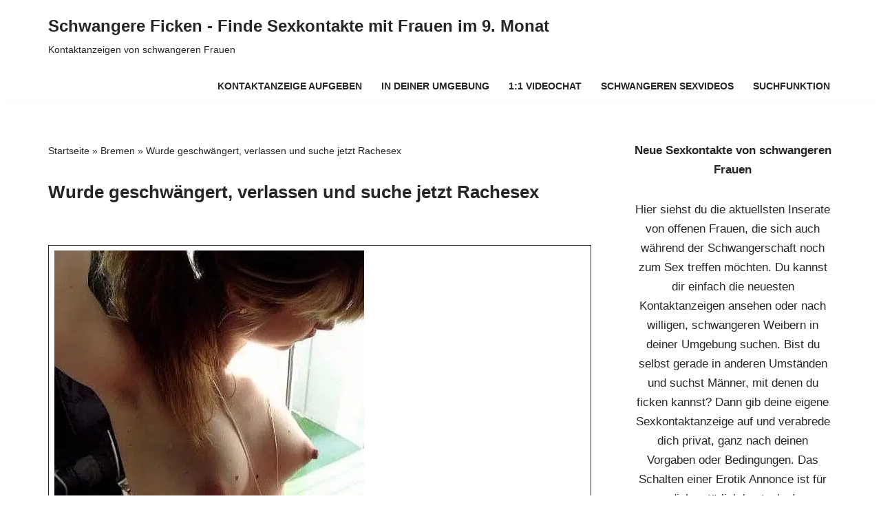

--- FILE ---
content_type: text/html; charset=UTF-8
request_url: https://schwangere-ficken.com/geschwaengert-verlassen-suche-rachesex/
body_size: 33499
content:
<!DOCTYPE html>
<html lang="de">

<head><meta charset="UTF-8"><script>if(navigator.userAgent.match(/MSIE|Internet Explorer/i)||navigator.userAgent.match(/Trident\/7\..*?rv:11/i)){var href=document.location.href;if(!href.match(/[?&]nowprocket/)){if(href.indexOf("?")==-1){if(href.indexOf("#")==-1){document.location.href=href+"?nowprocket=1"}else{document.location.href=href.replace("#","?nowprocket=1#")}}else{if(href.indexOf("#")==-1){document.location.href=href+"&nowprocket=1"}else{document.location.href=href.replace("#","&nowprocket=1#")}}}}</script><script>(()=>{class RocketLazyLoadScripts{constructor(){this.v="2.0.3",this.userEvents=["keydown","keyup","mousedown","mouseup","mousemove","mouseover","mouseenter","mouseout","mouseleave","touchmove","touchstart","touchend","touchcancel","wheel","click","dblclick","input","visibilitychange"],this.attributeEvents=["onblur","onclick","oncontextmenu","ondblclick","onfocus","onmousedown","onmouseenter","onmouseleave","onmousemove","onmouseout","onmouseover","onmouseup","onmousewheel","onscroll","onsubmit"]}async t(){this.i(),this.o(),/iP(ad|hone)/.test(navigator.userAgent)&&this.h(),this.u(),this.l(this),this.m(),this.k(this),this.p(this),this._(),await Promise.all([this.R(),this.L()]),this.lastBreath=Date.now(),this.S(this),this.P(),this.D(),this.O(),this.M(),await this.C(this.delayedScripts.normal),await this.C(this.delayedScripts.defer),await this.C(this.delayedScripts.async),this.F("domReady"),await this.T(),await this.j(),await this.I(),this.F("windowLoad"),await this.A(),window.dispatchEvent(new Event("rocket-allScriptsLoaded")),this.everythingLoaded=!0,this.lastTouchEnd&&await new Promise((t=>setTimeout(t,500-Date.now()+this.lastTouchEnd))),this.H(),this.F("all"),this.U(),this.W()}i(){this.CSPIssue=sessionStorage.getItem("rocketCSPIssue"),document.addEventListener("securitypolicyviolation",(t=>{this.CSPIssue||"script-src-elem"!==t.violatedDirective||"data"!==t.blockedURI||(this.CSPIssue=!0,sessionStorage.setItem("rocketCSPIssue",!0))}),{isRocket:!0})}o(){window.addEventListener("pageshow",(t=>{this.persisted=t.persisted,this.realWindowLoadedFired=!0}),{isRocket:!0}),window.addEventListener("pagehide",(()=>{this.onFirstUserAction=null}),{isRocket:!0})}h(){let t;function e(e){t=e}window.addEventListener("touchstart",e,{isRocket:!0}),window.addEventListener("touchend",(function i(o){Math.abs(o.changedTouches[0].pageX-t.changedTouches[0].pageX)<10&&Math.abs(o.changedTouches[0].pageY-t.changedTouches[0].pageY)<10&&o.timeStamp-t.timeStamp<200&&(o.target.dispatchEvent(new PointerEvent("click",{target:o.target,bubbles:!0,cancelable:!0,detail:1})),event.preventDefault(),window.removeEventListener("touchstart",e,{isRocket:!0}),window.removeEventListener("touchend",i,{isRocket:!0}))}),{isRocket:!0})}q(t){this.userActionTriggered||("mousemove"!==t.type||this.firstMousemoveIgnored?"keyup"===t.type||"mouseover"===t.type||"mouseout"===t.type||(this.userActionTriggered=!0,this.onFirstUserAction&&this.onFirstUserAction()):this.firstMousemoveIgnored=!0),"click"===t.type&&t.preventDefault(),this.savedUserEvents.length>0&&(t.stopPropagation(),t.stopImmediatePropagation()),"touchstart"===this.lastEvent&&"touchend"===t.type&&(this.lastTouchEnd=Date.now()),"click"===t.type&&(this.lastTouchEnd=0),this.lastEvent=t.type,this.savedUserEvents.push(t)}u(){this.savedUserEvents=[],this.userEventHandler=this.q.bind(this),this.userEvents.forEach((t=>window.addEventListener(t,this.userEventHandler,{passive:!1,isRocket:!0})))}U(){this.userEvents.forEach((t=>window.removeEventListener(t,this.userEventHandler,{passive:!1,isRocket:!0}))),this.savedUserEvents.forEach((t=>{t.target.dispatchEvent(new window[t.constructor.name](t.type,t))}))}m(){this.eventsMutationObserver=new MutationObserver((t=>{const e="return false";for(const i of t){if("attributes"===i.type){const t=i.target.getAttribute(i.attributeName);t&&t!==e&&(i.target.setAttribute("data-rocket-"+i.attributeName,t),i.target["rocket"+i.attributeName]=new Function("event",t),i.target.setAttribute(i.attributeName,e))}"childList"===i.type&&i.addedNodes.forEach((t=>{if(t.nodeType===Node.ELEMENT_NODE)for(const i of t.attributes)this.attributeEvents.includes(i.name)&&i.value&&""!==i.value&&(t.setAttribute("data-rocket-"+i.name,i.value),t["rocket"+i.name]=new Function("event",i.value),t.setAttribute(i.name,e))}))}})),this.eventsMutationObserver.observe(document,{subtree:!0,childList:!0,attributeFilter:this.attributeEvents})}H(){this.eventsMutationObserver.disconnect(),this.attributeEvents.forEach((t=>{document.querySelectorAll("[data-rocket-"+t+"]").forEach((e=>{e.setAttribute(t,e.getAttribute("data-rocket-"+t)),e.removeAttribute("data-rocket-"+t)}))}))}k(t){Object.defineProperty(HTMLElement.prototype,"onclick",{get(){return this.rocketonclick||null},set(e){this.rocketonclick=e,this.setAttribute(t.everythingLoaded?"onclick":"data-rocket-onclick","this.rocketonclick(event)")}})}S(t){function e(e,i){let o=e[i];e[i]=null,Object.defineProperty(e,i,{get:()=>o,set(s){t.everythingLoaded?o=s:e["rocket"+i]=o=s}})}e(document,"onreadystatechange"),e(window,"onload"),e(window,"onpageshow");try{Object.defineProperty(document,"readyState",{get:()=>t.rocketReadyState,set(e){t.rocketReadyState=e},configurable:!0}),document.readyState="loading"}catch(t){console.log("WPRocket DJE readyState conflict, bypassing")}}l(t){this.originalAddEventListener=EventTarget.prototype.addEventListener,this.originalRemoveEventListener=EventTarget.prototype.removeEventListener,this.savedEventListeners=[],EventTarget.prototype.addEventListener=function(e,i,o){o&&o.isRocket||!t.B(e,this)&&!t.userEvents.includes(e)||t.B(e,this)&&!t.userActionTriggered||e.startsWith("rocket-")||t.everythingLoaded?t.originalAddEventListener.call(this,e,i,o):t.savedEventListeners.push({target:this,remove:!1,type:e,func:i,options:o})},EventTarget.prototype.removeEventListener=function(e,i,o){o&&o.isRocket||!t.B(e,this)&&!t.userEvents.includes(e)||t.B(e,this)&&!t.userActionTriggered||e.startsWith("rocket-")||t.everythingLoaded?t.originalRemoveEventListener.call(this,e,i,o):t.savedEventListeners.push({target:this,remove:!0,type:e,func:i,options:o})}}F(t){"all"===t&&(EventTarget.prototype.addEventListener=this.originalAddEventListener,EventTarget.prototype.removeEventListener=this.originalRemoveEventListener),this.savedEventListeners=this.savedEventListeners.filter((e=>{let i=e.type,o=e.target||window;return"domReady"===t&&"DOMContentLoaded"!==i&&"readystatechange"!==i||("windowLoad"===t&&"load"!==i&&"readystatechange"!==i&&"pageshow"!==i||(this.B(i,o)&&(i="rocket-"+i),e.remove?o.removeEventListener(i,e.func,e.options):o.addEventListener(i,e.func,e.options),!1))}))}p(t){let e;function i(e){return t.everythingLoaded?e:e.split(" ").map((t=>"load"===t||t.startsWith("load.")?"rocket-jquery-load":t)).join(" ")}function o(o){function s(e){const s=o.fn[e];o.fn[e]=o.fn.init.prototype[e]=function(){return this[0]===window&&t.userActionTriggered&&("string"==typeof arguments[0]||arguments[0]instanceof String?arguments[0]=i(arguments[0]):"object"==typeof arguments[0]&&Object.keys(arguments[0]).forEach((t=>{const e=arguments[0][t];delete arguments[0][t],arguments[0][i(t)]=e}))),s.apply(this,arguments),this}}if(o&&o.fn&&!t.allJQueries.includes(o)){const e={DOMContentLoaded:[],"rocket-DOMContentLoaded":[]};for(const t in e)document.addEventListener(t,(()=>{e[t].forEach((t=>t()))}),{isRocket:!0});o.fn.ready=o.fn.init.prototype.ready=function(i){function s(){parseInt(o.fn.jquery)>2?setTimeout((()=>i.bind(document)(o))):i.bind(document)(o)}return t.realDomReadyFired?!t.userActionTriggered||t.fauxDomReadyFired?s():e["rocket-DOMContentLoaded"].push(s):e.DOMContentLoaded.push(s),o([])},s("on"),s("one"),s("off"),t.allJQueries.push(o)}e=o}t.allJQueries=[],o(window.jQuery),Object.defineProperty(window,"jQuery",{get:()=>e,set(t){o(t)}})}P(){const t=new Map;document.write=document.writeln=function(e){const i=document.currentScript,o=document.createRange(),s=i.parentElement;let n=t.get(i);void 0===n&&(n=i.nextSibling,t.set(i,n));const c=document.createDocumentFragment();o.setStart(c,0),c.appendChild(o.createContextualFragment(e)),s.insertBefore(c,n)}}async R(){return new Promise((t=>{this.userActionTriggered?t():this.onFirstUserAction=t}))}async L(){return new Promise((t=>{document.addEventListener("DOMContentLoaded",(()=>{this.realDomReadyFired=!0,t()}),{isRocket:!0})}))}async I(){return this.realWindowLoadedFired?Promise.resolve():new Promise((t=>{window.addEventListener("load",t,{isRocket:!0})}))}M(){this.pendingScripts=[];this.scriptsMutationObserver=new MutationObserver((t=>{for(const e of t)e.addedNodes.forEach((t=>{"SCRIPT"!==t.tagName||t.noModule||t.isWPRocket||this.pendingScripts.push({script:t,promise:new Promise((e=>{const i=()=>{const i=this.pendingScripts.findIndex((e=>e.script===t));i>=0&&this.pendingScripts.splice(i,1),e()};t.addEventListener("load",i,{isRocket:!0}),t.addEventListener("error",i,{isRocket:!0}),setTimeout(i,1e3)}))})}))})),this.scriptsMutationObserver.observe(document,{childList:!0,subtree:!0})}async j(){await this.J(),this.pendingScripts.length?(await this.pendingScripts[0].promise,await this.j()):this.scriptsMutationObserver.disconnect()}D(){this.delayedScripts={normal:[],async:[],defer:[]},document.querySelectorAll("script[type$=rocketlazyloadscript]").forEach((t=>{t.hasAttribute("data-rocket-src")?t.hasAttribute("async")&&!1!==t.async?this.delayedScripts.async.push(t):t.hasAttribute("defer")&&!1!==t.defer||"module"===t.getAttribute("data-rocket-type")?this.delayedScripts.defer.push(t):this.delayedScripts.normal.push(t):this.delayedScripts.normal.push(t)}))}async _(){await this.L();let t=[];document.querySelectorAll("script[type$=rocketlazyloadscript][data-rocket-src]").forEach((e=>{let i=e.getAttribute("data-rocket-src");if(i&&!i.startsWith("data:")){i.startsWith("//")&&(i=location.protocol+i);try{const o=new URL(i).origin;o!==location.origin&&t.push({src:o,crossOrigin:e.crossOrigin||"module"===e.getAttribute("data-rocket-type")})}catch(t){}}})),t=[...new Map(t.map((t=>[JSON.stringify(t),t]))).values()],this.N(t,"preconnect")}async $(t){if(await this.G(),!0!==t.noModule||!("noModule"in HTMLScriptElement.prototype))return new Promise((e=>{let i;function o(){(i||t).setAttribute("data-rocket-status","executed"),e()}try{if(navigator.userAgent.includes("Firefox/")||""===navigator.vendor||this.CSPIssue)i=document.createElement("script"),[...t.attributes].forEach((t=>{let e=t.nodeName;"type"!==e&&("data-rocket-type"===e&&(e="type"),"data-rocket-src"===e&&(e="src"),i.setAttribute(e,t.nodeValue))})),t.text&&(i.text=t.text),t.nonce&&(i.nonce=t.nonce),i.hasAttribute("src")?(i.addEventListener("load",o,{isRocket:!0}),i.addEventListener("error",(()=>{i.setAttribute("data-rocket-status","failed-network"),e()}),{isRocket:!0}),setTimeout((()=>{i.isConnected||e()}),1)):(i.text=t.text,o()),i.isWPRocket=!0,t.parentNode.replaceChild(i,t);else{const i=t.getAttribute("data-rocket-type"),s=t.getAttribute("data-rocket-src");i?(t.type=i,t.removeAttribute("data-rocket-type")):t.removeAttribute("type"),t.addEventListener("load",o,{isRocket:!0}),t.addEventListener("error",(i=>{this.CSPIssue&&i.target.src.startsWith("data:")?(console.log("WPRocket: CSP fallback activated"),t.removeAttribute("src"),this.$(t).then(e)):(t.setAttribute("data-rocket-status","failed-network"),e())}),{isRocket:!0}),s?(t.fetchPriority="high",t.removeAttribute("data-rocket-src"),t.src=s):t.src="data:text/javascript;base64,"+window.btoa(unescape(encodeURIComponent(t.text)))}}catch(i){t.setAttribute("data-rocket-status","failed-transform"),e()}}));t.setAttribute("data-rocket-status","skipped")}async C(t){const e=t.shift();return e?(e.isConnected&&await this.$(e),this.C(t)):Promise.resolve()}O(){this.N([...this.delayedScripts.normal,...this.delayedScripts.defer,...this.delayedScripts.async],"preload")}N(t,e){this.trash=this.trash||[];let i=!0;var o=document.createDocumentFragment();t.forEach((t=>{const s=t.getAttribute&&t.getAttribute("data-rocket-src")||t.src;if(s&&!s.startsWith("data:")){const n=document.createElement("link");n.href=s,n.rel=e,"preconnect"!==e&&(n.as="script",n.fetchPriority=i?"high":"low"),t.getAttribute&&"module"===t.getAttribute("data-rocket-type")&&(n.crossOrigin=!0),t.crossOrigin&&(n.crossOrigin=t.crossOrigin),t.integrity&&(n.integrity=t.integrity),t.nonce&&(n.nonce=t.nonce),o.appendChild(n),this.trash.push(n),i=!1}})),document.head.appendChild(o)}W(){this.trash.forEach((t=>t.remove()))}async T(){try{document.readyState="interactive"}catch(t){}this.fauxDomReadyFired=!0;try{await this.G(),document.dispatchEvent(new Event("rocket-readystatechange")),await this.G(),document.rocketonreadystatechange&&document.rocketonreadystatechange(),await this.G(),document.dispatchEvent(new Event("rocket-DOMContentLoaded")),await this.G(),window.dispatchEvent(new Event("rocket-DOMContentLoaded"))}catch(t){console.error(t)}}async A(){try{document.readyState="complete"}catch(t){}try{await this.G(),document.dispatchEvent(new Event("rocket-readystatechange")),await this.G(),document.rocketonreadystatechange&&document.rocketonreadystatechange(),await this.G(),window.dispatchEvent(new Event("rocket-load")),await this.G(),window.rocketonload&&window.rocketonload(),await this.G(),this.allJQueries.forEach((t=>t(window).trigger("rocket-jquery-load"))),await this.G();const t=new Event("rocket-pageshow");t.persisted=this.persisted,window.dispatchEvent(t),await this.G(),window.rocketonpageshow&&window.rocketonpageshow({persisted:this.persisted})}catch(t){console.error(t)}}async G(){Date.now()-this.lastBreath>45&&(await this.J(),this.lastBreath=Date.now())}async J(){return document.hidden?new Promise((t=>setTimeout(t))):new Promise((t=>requestAnimationFrame(t)))}B(t,e){return e===document&&"readystatechange"===t||(e===document&&"DOMContentLoaded"===t||(e===window&&"DOMContentLoaded"===t||(e===window&&"load"===t||e===window&&"pageshow"===t)))}static run(){(new RocketLazyLoadScripts).t()}}RocketLazyLoadScripts.run()})();</script>
	
	
	<meta name="viewport" content="width=device-width, initial-scale=1, minimum-scale=1">
	<link rel="profile" href="https://gmpg.org/xfn/11">
		<meta name='robots' content='index, follow, max-image-preview:large, max-snippet:-1, max-video-preview:-1' />

	<!-- This site is optimized with the Yoast SEO plugin v25.7 - https://yoast.com/wordpress/plugins/seo/ -->
	<title>Wurde geschwängert, verlassen und suche jetzt Rachesex</title>
<link crossorigin data-rocket-preload as="font" href="https://schwangere-ficken.com/wp-content/plugins/fcform/assets/public/webfonts/fa-brands-400.woff2" rel="preload">
<link crossorigin data-rocket-preload as="font" href="https://schwangere-ficken.com/wp-content/plugins/fcform/assets/public/webfonts/fa-regular-400.woff2" rel="preload">
<link crossorigin data-rocket-preload as="font" href="https://schwangere-ficken.com/wp-content/plugins/fcform/assets/public/webfonts/fa-solid-900.woff2" rel="preload">
<link crossorigin data-rocket-preload as="font" href="https://schwangere-ficken.com/wp-content/plugins/fcform/assets/public/webfonts/fa-v4compatibility.woff2" rel="preload">
<link crossorigin data-rocket-preload as="font" href="https://schwangere-ficken.com/wp-content/plugins/fcform/assets/fonts/lato-v24-latin-300.woff2" rel="preload">
<link crossorigin data-rocket-preload as="font" href="https://schwangere-ficken.com/wp-content/plugins/fcform/assets/fonts/lato-v24-latin-regular.woff2" rel="preload">
<link crossorigin data-rocket-preload as="font" href="https://schwangere-ficken.com/wp-content/plugins/fcform/assets/fonts/lato-v24-latin-700.woff2" rel="preload">
<link crossorigin data-rocket-preload as="font" href="https://schwangere-ficken.com/wp-content/plugins/fcform/assets/fonts/poppins-v21-latin-regular.woff2" rel="preload">
<link crossorigin data-rocket-preload as="font" href="https://schwangere-ficken.com/wp-content/plugins/fcform/assets/fonts/poppins-v21-latin-500.woff2" rel="preload">
<link crossorigin data-rocket-preload as="font" href="https://schwangere-ficken.com/wp-content/plugins/fcform/assets/fonts/poppins-v21-latin-600.woff2" rel="preload">
<link crossorigin data-rocket-preload as="font" href="https://schwangere-ficken.com/wp-content/plugins/fcform/assets/fonts/poppins-v21-latin-700.woff2" rel="preload">
<link crossorigin data-rocket-preload as="font" href="https://schwangere-ficken.com/wp-content/plugins/fcform/assets/fonts/montserrat-v26-latin-regular.woff2" rel="preload">
<link crossorigin data-rocket-preload as="font" href="https://schwangere-ficken.com/wp-content/plugins/fcform/assets/fonts/montserrat-v26-latin-500.woff2" rel="preload">
<link crossorigin data-rocket-preload as="font" href="https://schwangere-ficken.com/wp-content/plugins/fcform/assets/fonts/montserrat-v26-latin-600.woff2" rel="preload">
<link crossorigin data-rocket-preload as="font" href="https://schwangere-ficken.com/wp-content/plugins/fcform/assets/fonts/montserrat-v26-latin-700.woff2" rel="preload">
<link crossorigin data-rocket-preload as="font" href="https://schwangere-ficken.com/wp-content/plugins/fcform/assets/fonts/montserrat-v26-latin-800.woff2" rel="preload">
<style id="wpr-usedcss">img:is([sizes=auto i],[sizes^="auto," i]){contain-intrinsic-size:3000px 1500px}img.emoji{display:inline!important;border:none!important;box-shadow:none!important;height:1em!important;width:1em!important;margin:0 .07em!important;vertical-align:-.1em!important;background:0 0!important;padding:0!important}.wp-block-button__link{align-content:center;box-sizing:border-box;cursor:pointer;display:inline-block;height:100%;text-align:center;word-break:break-word}:where(.wp-block-button__link){border-radius:9999px;box-shadow:none;padding:calc(.667em + 2px) calc(1.333em + 2px);text-decoration:none}.wp-block-buttons>.wp-block-button.has-custom-width{max-width:none}.wp-block-buttons>.wp-block-button.has-custom-width .wp-block-button__link{width:100%}.wp-block-buttons>.wp-block-button.wp-block-button__width-100{flex-basis:100%;width:100%}:root :where(.wp-block-button .wp-block-button__link.is-style-outline),:root :where(.wp-block-button.is-style-outline>.wp-block-button__link){border:2px solid;padding:.667em 1.333em}:root :where(.wp-block-button .wp-block-button__link.is-style-outline:not(.has-text-color)),:root :where(.wp-block-button.is-style-outline>.wp-block-button__link:not(.has-text-color)){color:currentColor}:root :where(.wp-block-button .wp-block-button__link.is-style-outline:not(.has-background)),:root :where(.wp-block-button.is-style-outline>.wp-block-button__link:not(.has-background)){background-color:initial;background-image:none}.wp-block-buttons{box-sizing:border-box}.wp-block-buttons>.wp-block-button{display:inline-block;margin:0}.wp-block-buttons .wp-block-button__link{width:100%}:where(.wp-block-calendar table:not(.has-background) th){background:#ddd}:where(.wp-block-columns){margin-bottom:1.75em}:where(.wp-block-columns.has-background){padding:1.25em 2.375em}:where(.wp-block-post-comments input[type=submit]){border:none}:where(.wp-block-cover-image:not(.has-text-color)),:where(.wp-block-cover:not(.has-text-color)){color:#fff}:where(.wp-block-cover-image.is-light:not(.has-text-color)),:where(.wp-block-cover.is-light:not(.has-text-color)){color:#000}:root :where(.wp-block-cover h1:not(.has-text-color)),:root :where(.wp-block-cover h2:not(.has-text-color)),:root :where(.wp-block-cover h3:not(.has-text-color)),:root :where(.wp-block-cover h4:not(.has-text-color)),:root :where(.wp-block-cover h5:not(.has-text-color)),:root :where(.wp-block-cover h6:not(.has-text-color)),:root :where(.wp-block-cover p:not(.has-text-color)){color:inherit}:where(.wp-block-file){margin-bottom:1.5em}:where(.wp-block-file__button){border-radius:2em;display:inline-block;padding:.5em 1em}:where(.wp-block-file__button):is(a):active,:where(.wp-block-file__button):is(a):focus,:where(.wp-block-file__button):is(a):hover,:where(.wp-block-file__button):is(a):visited{box-shadow:none;color:#fff;opacity:.85;text-decoration:none}:where(.wp-block-group.wp-block-group-is-layout-constrained){position:relative}h1.has-background,h2.has-background,h3.has-background{padding:1.25em 2.375em}:root :where(.wp-block-image.is-style-rounded img,.wp-block-image .is-style-rounded img){border-radius:9999px}:where(.wp-block-latest-comments:not([style*=line-height] .wp-block-latest-comments__comment)){line-height:1.1}:where(.wp-block-latest-comments:not([style*=line-height] .wp-block-latest-comments__comment-excerpt p)){line-height:1.8}:root :where(.wp-block-latest-posts.is-grid){padding:0}:root :where(.wp-block-latest-posts.wp-block-latest-posts__list){padding-left:0}ol,ul{box-sizing:border-box}:root :where(.wp-block-list.has-background){padding:1.25em 2.375em}:where(.wp-block-navigation.has-background .wp-block-navigation-item a:not(.wp-element-button)),:where(.wp-block-navigation.has-background .wp-block-navigation-submenu a:not(.wp-element-button)){padding:.5em 1em}:where(.wp-block-navigation .wp-block-navigation__submenu-container .wp-block-navigation-item a:not(.wp-element-button)),:where(.wp-block-navigation .wp-block-navigation__submenu-container .wp-block-navigation-submenu a:not(.wp-element-button)),:where(.wp-block-navigation .wp-block-navigation__submenu-container .wp-block-navigation-submenu button.wp-block-navigation-item__content),:where(.wp-block-navigation .wp-block-navigation__submenu-container .wp-block-pages-list__item button.wp-block-navigation-item__content){padding:.5em 1em}:root :where(p.has-background){padding:1.25em 2.375em}:where(p.has-text-color:not(.has-link-color)) a{color:inherit}:where(.wp-block-post-comments-form) input:not([type=submit]),:where(.wp-block-post-comments-form) textarea{border:1px solid #949494;font-family:inherit;font-size:1em}:where(.wp-block-post-comments-form) input:where(:not([type=submit]):not([type=checkbox])),:where(.wp-block-post-comments-form) textarea{padding:calc(.667em + 2px)}:where(.wp-block-post-excerpt){box-sizing:border-box;margin-bottom:var(--wp--style--block-gap);margin-top:var(--wp--style--block-gap)}:where(.wp-block-preformatted.has-background){padding:1.25em 2.375em}:where(.wp-block-search__button){border:1px solid #ccc;padding:6px 10px}:where(.wp-block-search__input){font-family:inherit;font-size:inherit;font-style:inherit;font-weight:inherit;letter-spacing:inherit;line-height:inherit;text-transform:inherit}:where(.wp-block-search__button-inside .wp-block-search__inside-wrapper){border:1px solid #949494;box-sizing:border-box;padding:4px}:where(.wp-block-search__button-inside .wp-block-search__inside-wrapper) .wp-block-search__input{border:none;border-radius:0;padding:0 4px}:where(.wp-block-search__button-inside .wp-block-search__inside-wrapper) .wp-block-search__input:focus{outline:0}:where(.wp-block-search__button-inside .wp-block-search__inside-wrapper) :where(.wp-block-search__button){padding:4px 8px}:root :where(.wp-block-separator.is-style-dots){height:auto;line-height:1;text-align:center}:root :where(.wp-block-separator.is-style-dots):before{color:currentColor;content:"···";font-family:serif;font-size:1.5em;letter-spacing:2em;padding-left:2em}:root :where(.wp-block-site-logo.is-style-rounded){border-radius:9999px}:where(.wp-block-social-links:not(.is-style-logos-only)) .wp-social-link{background-color:#f0f0f0;color:#444}:where(.wp-block-social-links:not(.is-style-logos-only)) .wp-social-link-amazon{background-color:#f90;color:#fff}:where(.wp-block-social-links:not(.is-style-logos-only)) .wp-social-link-bandcamp{background-color:#1ea0c3;color:#fff}:where(.wp-block-social-links:not(.is-style-logos-only)) .wp-social-link-behance{background-color:#0757fe;color:#fff}:where(.wp-block-social-links:not(.is-style-logos-only)) .wp-social-link-bluesky{background-color:#0a7aff;color:#fff}:where(.wp-block-social-links:not(.is-style-logos-only)) .wp-social-link-codepen{background-color:#1e1f26;color:#fff}:where(.wp-block-social-links:not(.is-style-logos-only)) .wp-social-link-deviantart{background-color:#02e49b;color:#fff}:where(.wp-block-social-links:not(.is-style-logos-only)) .wp-social-link-discord{background-color:#5865f2;color:#fff}:where(.wp-block-social-links:not(.is-style-logos-only)) .wp-social-link-dribbble{background-color:#e94c89;color:#fff}:where(.wp-block-social-links:not(.is-style-logos-only)) .wp-social-link-dropbox{background-color:#4280ff;color:#fff}:where(.wp-block-social-links:not(.is-style-logos-only)) .wp-social-link-etsy{background-color:#f45800;color:#fff}:where(.wp-block-social-links:not(.is-style-logos-only)) .wp-social-link-facebook{background-color:#0866ff;color:#fff}:where(.wp-block-social-links:not(.is-style-logos-only)) .wp-social-link-fivehundredpx{background-color:#000;color:#fff}:where(.wp-block-social-links:not(.is-style-logos-only)) .wp-social-link-flickr{background-color:#0461dd;color:#fff}:where(.wp-block-social-links:not(.is-style-logos-only)) .wp-social-link-foursquare{background-color:#e65678;color:#fff}:where(.wp-block-social-links:not(.is-style-logos-only)) .wp-social-link-github{background-color:#24292d;color:#fff}:where(.wp-block-social-links:not(.is-style-logos-only)) .wp-social-link-goodreads{background-color:#eceadd;color:#382110}:where(.wp-block-social-links:not(.is-style-logos-only)) .wp-social-link-google{background-color:#ea4434;color:#fff}:where(.wp-block-social-links:not(.is-style-logos-only)) .wp-social-link-gravatar{background-color:#1d4fc4;color:#fff}:where(.wp-block-social-links:not(.is-style-logos-only)) .wp-social-link-instagram{background-color:#f00075;color:#fff}:where(.wp-block-social-links:not(.is-style-logos-only)) .wp-social-link-lastfm{background-color:#e21b24;color:#fff}:where(.wp-block-social-links:not(.is-style-logos-only)) .wp-social-link-linkedin{background-color:#0d66c2;color:#fff}:where(.wp-block-social-links:not(.is-style-logos-only)) .wp-social-link-mastodon{background-color:#3288d4;color:#fff}:where(.wp-block-social-links:not(.is-style-logos-only)) .wp-social-link-medium{background-color:#000;color:#fff}:where(.wp-block-social-links:not(.is-style-logos-only)) .wp-social-link-meetup{background-color:#f6405f;color:#fff}:where(.wp-block-social-links:not(.is-style-logos-only)) .wp-social-link-patreon{background-color:#000;color:#fff}:where(.wp-block-social-links:not(.is-style-logos-only)) .wp-social-link-pinterest{background-color:#e60122;color:#fff}:where(.wp-block-social-links:not(.is-style-logos-only)) .wp-social-link-pocket{background-color:#ef4155;color:#fff}:where(.wp-block-social-links:not(.is-style-logos-only)) .wp-social-link-reddit{background-color:#ff4500;color:#fff}:where(.wp-block-social-links:not(.is-style-logos-only)) .wp-social-link-skype{background-color:#0478d7;color:#fff}:where(.wp-block-social-links:not(.is-style-logos-only)) .wp-social-link-snapchat{background-color:#fefc00;color:#fff;stroke:#000}:where(.wp-block-social-links:not(.is-style-logos-only)) .wp-social-link-soundcloud{background-color:#ff5600;color:#fff}:where(.wp-block-social-links:not(.is-style-logos-only)) .wp-social-link-spotify{background-color:#1bd760;color:#fff}:where(.wp-block-social-links:not(.is-style-logos-only)) .wp-social-link-telegram{background-color:#2aabee;color:#fff}:where(.wp-block-social-links:not(.is-style-logos-only)) .wp-social-link-threads{background-color:#000;color:#fff}:where(.wp-block-social-links:not(.is-style-logos-only)) .wp-social-link-tiktok{background-color:#000;color:#fff}:where(.wp-block-social-links:not(.is-style-logos-only)) .wp-social-link-tumblr{background-color:#011835;color:#fff}:where(.wp-block-social-links:not(.is-style-logos-only)) .wp-social-link-twitch{background-color:#6440a4;color:#fff}:where(.wp-block-social-links:not(.is-style-logos-only)) .wp-social-link-twitter{background-color:#1da1f2;color:#fff}:where(.wp-block-social-links:not(.is-style-logos-only)) .wp-social-link-vimeo{background-color:#1eb7ea;color:#fff}:where(.wp-block-social-links:not(.is-style-logos-only)) .wp-social-link-vk{background-color:#4680c2;color:#fff}:where(.wp-block-social-links:not(.is-style-logos-only)) .wp-social-link-wordpress{background-color:#3499cd;color:#fff}:where(.wp-block-social-links:not(.is-style-logos-only)) .wp-social-link-whatsapp{background-color:#25d366;color:#fff}:where(.wp-block-social-links:not(.is-style-logos-only)) .wp-social-link-x{background-color:#000;color:#fff}:where(.wp-block-social-links:not(.is-style-logos-only)) .wp-social-link-yelp{background-color:#d32422;color:#fff}:where(.wp-block-social-links:not(.is-style-logos-only)) .wp-social-link-youtube{background-color:red;color:#fff}:where(.wp-block-social-links.is-style-logos-only) .wp-social-link{background:0 0}:where(.wp-block-social-links.is-style-logos-only) .wp-social-link svg{height:1.25em;width:1.25em}:where(.wp-block-social-links.is-style-logos-only) .wp-social-link-amazon{color:#f90}:where(.wp-block-social-links.is-style-logos-only) .wp-social-link-bandcamp{color:#1ea0c3}:where(.wp-block-social-links.is-style-logos-only) .wp-social-link-behance{color:#0757fe}:where(.wp-block-social-links.is-style-logos-only) .wp-social-link-bluesky{color:#0a7aff}:where(.wp-block-social-links.is-style-logos-only) .wp-social-link-codepen{color:#1e1f26}:where(.wp-block-social-links.is-style-logos-only) .wp-social-link-deviantart{color:#02e49b}:where(.wp-block-social-links.is-style-logos-only) .wp-social-link-discord{color:#5865f2}:where(.wp-block-social-links.is-style-logos-only) .wp-social-link-dribbble{color:#e94c89}:where(.wp-block-social-links.is-style-logos-only) .wp-social-link-dropbox{color:#4280ff}:where(.wp-block-social-links.is-style-logos-only) .wp-social-link-etsy{color:#f45800}:where(.wp-block-social-links.is-style-logos-only) .wp-social-link-facebook{color:#0866ff}:where(.wp-block-social-links.is-style-logos-only) .wp-social-link-fivehundredpx{color:#000}:where(.wp-block-social-links.is-style-logos-only) .wp-social-link-flickr{color:#0461dd}:where(.wp-block-social-links.is-style-logos-only) .wp-social-link-foursquare{color:#e65678}:where(.wp-block-social-links.is-style-logos-only) .wp-social-link-github{color:#24292d}:where(.wp-block-social-links.is-style-logos-only) .wp-social-link-goodreads{color:#382110}:where(.wp-block-social-links.is-style-logos-only) .wp-social-link-google{color:#ea4434}:where(.wp-block-social-links.is-style-logos-only) .wp-social-link-gravatar{color:#1d4fc4}:where(.wp-block-social-links.is-style-logos-only) .wp-social-link-instagram{color:#f00075}:where(.wp-block-social-links.is-style-logos-only) .wp-social-link-lastfm{color:#e21b24}:where(.wp-block-social-links.is-style-logos-only) .wp-social-link-linkedin{color:#0d66c2}:where(.wp-block-social-links.is-style-logos-only) .wp-social-link-mastodon{color:#3288d4}:where(.wp-block-social-links.is-style-logos-only) .wp-social-link-medium{color:#000}:where(.wp-block-social-links.is-style-logos-only) .wp-social-link-meetup{color:#f6405f}:where(.wp-block-social-links.is-style-logos-only) .wp-social-link-patreon{color:#000}:where(.wp-block-social-links.is-style-logos-only) .wp-social-link-pinterest{color:#e60122}:where(.wp-block-social-links.is-style-logos-only) .wp-social-link-pocket{color:#ef4155}:where(.wp-block-social-links.is-style-logos-only) .wp-social-link-reddit{color:#ff4500}:where(.wp-block-social-links.is-style-logos-only) .wp-social-link-skype{color:#0478d7}:where(.wp-block-social-links.is-style-logos-only) .wp-social-link-snapchat{color:#fff;stroke:#000}:where(.wp-block-social-links.is-style-logos-only) .wp-social-link-soundcloud{color:#ff5600}:where(.wp-block-social-links.is-style-logos-only) .wp-social-link-spotify{color:#1bd760}:where(.wp-block-social-links.is-style-logos-only) .wp-social-link-telegram{color:#2aabee}:where(.wp-block-social-links.is-style-logos-only) .wp-social-link-threads{color:#000}:where(.wp-block-social-links.is-style-logos-only) .wp-social-link-tiktok{color:#000}:where(.wp-block-social-links.is-style-logos-only) .wp-social-link-tumblr{color:#011835}:where(.wp-block-social-links.is-style-logos-only) .wp-social-link-twitch{color:#6440a4}:where(.wp-block-social-links.is-style-logos-only) .wp-social-link-twitter{color:#1da1f2}:where(.wp-block-social-links.is-style-logos-only) .wp-social-link-vimeo{color:#1eb7ea}:where(.wp-block-social-links.is-style-logos-only) .wp-social-link-vk{color:#4680c2}:where(.wp-block-social-links.is-style-logos-only) .wp-social-link-whatsapp{color:#25d366}:where(.wp-block-social-links.is-style-logos-only) .wp-social-link-wordpress{color:#3499cd}:where(.wp-block-social-links.is-style-logos-only) .wp-social-link-x{color:#000}:where(.wp-block-social-links.is-style-logos-only) .wp-social-link-yelp{color:#d32422}:where(.wp-block-social-links.is-style-logos-only) .wp-social-link-youtube{color:red}:root :where(.wp-block-social-links .wp-social-link a){padding:.25em}:root :where(.wp-block-social-links.is-style-logos-only .wp-social-link a){padding:0}:root :where(.wp-block-social-links.is-style-pill-shape .wp-social-link a){padding-left:.6666666667em;padding-right:.6666666667em}:root :where(.wp-block-tag-cloud.is-style-outline){display:flex;flex-wrap:wrap;gap:1ch}:root :where(.wp-block-tag-cloud.is-style-outline a){border:1px solid;font-size:unset!important;margin-right:0;padding:1ch 2ch;text-decoration:none!important}.wp-block-table{overflow-x:auto}.wp-block-table table{border-collapse:collapse;width:100%}.wp-block-table td{border:1px solid;padding:.5em}:root :where(.wp-block-table-of-contents){box-sizing:border-box}:where(.wp-block-term-description){box-sizing:border-box;margin-bottom:var(--wp--style--block-gap);margin-top:var(--wp--style--block-gap)}:where(pre.wp-block-verse){font-family:inherit}.entry-content{counter-reset:footnotes}.wp-element-button{cursor:pointer}:root{--wp--preset--font-size--normal:16px;--wp--preset--font-size--huge:42px}.has-text-align-center{text-align:center}.screen-reader-text{border:0;clip-path:inset(50%);height:1px;margin:-1px;overflow:hidden;padding:0;position:absolute;width:1px;word-wrap:normal!important}.screen-reader-text:focus{background-color:#ddd;clip-path:none;color:#444;display:block;font-size:1em;height:auto;left:5px;line-height:normal;padding:15px 23px 14px;text-decoration:none;top:5px;width:auto;z-index:100000}html :where(.has-border-color){border-style:solid}html :where([style*=border-top-color]){border-top-style:solid}html :where([style*=border-right-color]){border-right-style:solid}html :where([style*=border-bottom-color]){border-bottom-style:solid}html :where([style*=border-left-color]){border-left-style:solid}html :where([style*=border-width]){border-style:solid}html :where([style*=border-top-width]){border-top-style:solid}html :where([style*=border-right-width]){border-right-style:solid}html :where([style*=border-bottom-width]){border-bottom-style:solid}html :where([style*=border-left-width]){border-left-style:solid}html :where(img[class*=wp-image-]){height:auto;max-width:100%}:where(figure){margin:0 0 1em}html :where(.is-position-sticky){--wp-admin--admin-bar--position-offset:var(--wp-admin--admin-bar--height,0px)}@media screen and (max-width:600px){html :where(.is-position-sticky){--wp-admin--admin-bar--position-offset:0px}}.wp-block-button__link{color:#fff;background-color:#32373c;border-radius:9999px;box-shadow:none;text-decoration:none;padding:calc(.667em + 2px) calc(1.333em + 2px);font-size:1.125em}:root{--wp--preset--aspect-ratio--square:1;--wp--preset--aspect-ratio--4-3:4/3;--wp--preset--aspect-ratio--3-4:3/4;--wp--preset--aspect-ratio--3-2:3/2;--wp--preset--aspect-ratio--2-3:2/3;--wp--preset--aspect-ratio--16-9:16/9;--wp--preset--aspect-ratio--9-16:9/16;--wp--preset--color--black:#000000;--wp--preset--color--cyan-bluish-gray:#abb8c3;--wp--preset--color--white:#ffffff;--wp--preset--color--pale-pink:#f78da7;--wp--preset--color--vivid-red:#cf2e2e;--wp--preset--color--luminous-vivid-orange:#ff6900;--wp--preset--color--luminous-vivid-amber:#fcb900;--wp--preset--color--light-green-cyan:#7bdcb5;--wp--preset--color--vivid-green-cyan:#00d084;--wp--preset--color--pale-cyan-blue:#8ed1fc;--wp--preset--color--vivid-cyan-blue:#0693e3;--wp--preset--color--vivid-purple:#9b51e0;--wp--preset--color--neve-link-color:var(--nv-primary-accent);--wp--preset--color--neve-link-hover-color:var(--nv-secondary-accent);--wp--preset--color--nv-site-bg:var(--nv-site-bg);--wp--preset--color--nv-light-bg:var(--nv-light-bg);--wp--preset--color--nv-dark-bg:var(--nv-dark-bg);--wp--preset--color--neve-text-color:var(--nv-text-color);--wp--preset--color--nv-text-dark-bg:var(--nv-text-dark-bg);--wp--preset--color--nv-c-1:var(--nv-c-1);--wp--preset--color--nv-c-2:var(--nv-c-2);--wp--preset--gradient--vivid-cyan-blue-to-vivid-purple:linear-gradient(135deg,rgba(6, 147, 227, 1) 0%,rgb(155, 81, 224) 100%);--wp--preset--gradient--light-green-cyan-to-vivid-green-cyan:linear-gradient(135deg,rgb(122, 220, 180) 0%,rgb(0, 208, 130) 100%);--wp--preset--gradient--luminous-vivid-amber-to-luminous-vivid-orange:linear-gradient(135deg,rgba(252, 185, 0, 1) 0%,rgba(255, 105, 0, 1) 100%);--wp--preset--gradient--luminous-vivid-orange-to-vivid-red:linear-gradient(135deg,rgba(255, 105, 0, 1) 0%,rgb(207, 46, 46) 100%);--wp--preset--gradient--very-light-gray-to-cyan-bluish-gray:linear-gradient(135deg,rgb(238, 238, 238) 0%,rgb(169, 184, 195) 100%);--wp--preset--gradient--cool-to-warm-spectrum:linear-gradient(135deg,rgb(74, 234, 220) 0%,rgb(151, 120, 209) 20%,rgb(207, 42, 186) 40%,rgb(238, 44, 130) 60%,rgb(251, 105, 98) 80%,rgb(254, 248, 76) 100%);--wp--preset--gradient--blush-light-purple:linear-gradient(135deg,rgb(255, 206, 236) 0%,rgb(152, 150, 240) 100%);--wp--preset--gradient--blush-bordeaux:linear-gradient(135deg,rgb(254, 205, 165) 0%,rgb(254, 45, 45) 50%,rgb(107, 0, 62) 100%);--wp--preset--gradient--luminous-dusk:linear-gradient(135deg,rgb(255, 203, 112) 0%,rgb(199, 81, 192) 50%,rgb(65, 88, 208) 100%);--wp--preset--gradient--pale-ocean:linear-gradient(135deg,rgb(255, 245, 203) 0%,rgb(182, 227, 212) 50%,rgb(51, 167, 181) 100%);--wp--preset--gradient--electric-grass:linear-gradient(135deg,rgb(202, 248, 128) 0%,rgb(113, 206, 126) 100%);--wp--preset--gradient--midnight:linear-gradient(135deg,rgb(2, 3, 129) 0%,rgb(40, 116, 252) 100%);--wp--preset--font-size--small:13px;--wp--preset--font-size--medium:20px;--wp--preset--font-size--large:36px;--wp--preset--font-size--x-large:42px;--wp--preset--spacing--20:0.44rem;--wp--preset--spacing--30:0.67rem;--wp--preset--spacing--40:1rem;--wp--preset--spacing--50:1.5rem;--wp--preset--spacing--60:2.25rem;--wp--preset--spacing--70:3.38rem;--wp--preset--spacing--80:5.06rem;--wp--preset--shadow--natural:6px 6px 9px rgba(0, 0, 0, .2);--wp--preset--shadow--deep:12px 12px 50px rgba(0, 0, 0, .4);--wp--preset--shadow--sharp:6px 6px 0px rgba(0, 0, 0, .2);--wp--preset--shadow--outlined:6px 6px 0px -3px rgba(255, 255, 255, 1),6px 6px rgba(0, 0, 0, 1);--wp--preset--shadow--crisp:6px 6px 0px rgba(0, 0, 0, 1)}:where(.is-layout-flex){gap:.5em}:where(.is-layout-grid){gap:.5em}body .is-layout-flex{display:flex}.is-layout-flex{flex-wrap:wrap;align-items:center}.is-layout-flex>:is(*,div){margin:0}.has-white-color{color:var(--wp--preset--color--white)!important}:where(.wp-block-post-template.is-layout-flex){gap:1.25em}:where(.wp-block-post-template.is-layout-grid){gap:1.25em}:where(.wp-block-columns.is-layout-flex){gap:2em}:where(.wp-block-columns.is-layout-grid){gap:2em}:root :where(.wp-block-pullquote){font-size:1.5em;line-height:1.6}.button,.wp-block-button__link,button,input[type=button],input[type=submit]{cursor:pointer;box-sizing:border-box;border-color:currentColor;text-align:center;font-family:var(--bodyfontfamily),var(--nv-fallback-ff)}button,input[type=button],input[type=submit]{cursor:pointer;box-sizing:border-box;background:var(--primarybtnbg);color:var(--primarybtncolor);border-style:solid;border-color:currentColor;fill:currentColor;border-width:var(--primarybtnborderwidth,0);border-radius:var(--primarybtnborderradius,3px);padding:var(--primarybtnpadding,13px 15px);font-weight:var(--btnfontweight,700);font-size:var(--btnfs,var(--bodyfontsize));line-height:var(--btnlineheight,1.6);letter-spacing:var(--btnletterspacing,var(--bodyletterspacing));text-transform:var(--btntexttransform,none)}button:hover,input[type=button]:hover,input[type=submit]:hover{background:var(--primarybtnhoverbg);color:var(--primarybtnhovercolor);border-color:var(--primarybtnhovercolor)}.wp-block-button__link{cursor:pointer;box-sizing:border-box;padding:var(--btnpadding,13px 15px);border-radius:var(--primarybtnborderradius,3px);font-weight:var(--btnfontweight,700);font-size:var(--btnfs,var(--bodyfontsize));line-height:var(--btnlineheight,1.6);letter-spacing:var(--btnletterspacing,var(--bodyletterspacing));text-transform:var(--btntexttransform,none)}.button,.button.button-secondary{cursor:pointer;box-sizing:border-box;background-color:var(--secondarybtnbg);color:var(--secondarybtncolor);border-style:solid;border-color:currentColor;fill:currentColor;border-width:var(--secondarybtnborderwidth,0);border-radius:var(--secondarybtnborderradius,3px);padding:var(--secondarybtnpadding,7px 12px);font-weight:var(--btnfontweight,700);font-size:var(--btnfs,var(--bodyfontsize));line-height:var(--btnlineheight,1.6);letter-spacing:var(--btnletterspacing);text-transform:var(--btntexttransform,none)}.button.button-secondary:hover,.button:hover{background-color:var(--secondarybtnhoverbg);color:var(--secondarybtnhovercolor);border-color:var(--secondarybtnhovercolor)}.widget select,form input:read-write,form select,form select option,form textarea{border-style:solid;border-color:var(--formfieldbordercolor);border-width:var(--formfieldborderwidth);border-radius:var(--formfieldborderradius,3px);background:var(--formfieldbgcolor);color:var(--formfieldcolor);padding:var(--formfieldpadding);text-transform:var(--formfieldtexttransform);font-weight:var(--formfieldfontweight);font-family:var(--bodyfontfamily);font-size:var(--formfieldfontsize);letter-spacing:var(--formfieldletterspacing);line-height:var(--formfieldlineheight)}form label{font-weight:var(--formlabelfontweight,var(--bodyfontweight));text-transform:var(--formlabeltexttransform);letter-spacing:var(--formlabelletterspacing);line-height:var(--formlabellineheight);font-size:var(--formlabelfontsize,var(--bodyfontsize))}.nv-meta-list li{font-weight:var(--fontweight);text-transform:var(--texttransform);letter-spacing:var(--letterspacing);line-height:var(--lineheight);font-size:var(--fontsize)}.title.entry-title{font-size:var(--fontsize,var(--h1fontsize));font-weight:var(--fontweight,var(--h1fontweight));line-height:var(--lineheight,var(--h1lineheight));letter-spacing:var(--letterspacing,var(--h1letterspacing));text-transform:var(--texttransform,var(--h1texttransform))}.comment-reply-title,.comments-title{font-size:var(--fontsize,var(--h4fontsize));font-weight:var(--fontweight,var(--h4fontweight));line-height:var(--lineheight,var(--h4lineheight));letter-spacing:var(--letterspacing,var(--h4letterspacing));text-transform:var(--texttransform,var(--h4texttransform))}body,fieldset,figure,h1,h2,h3,html,iframe,legend,li,ol,p,textarea,ul{margin:0;padding:0}h1,h2,h3{font-size:100%;font-weight:400}ul{list-style:none}button,input,select,textarea{margin:0}html{box-sizing:border-box;-ms-overflow-style:scrollbar}*,::after,::before{box-sizing:border-box}img,object,video{height:auto;max-width:100%}iframe{border:0;max-width:100%}table{border-collapse:collapse;border-spacing:0}td{padding:0;text-align:left}.container{width:100%;padding-right:15px;padding-left:15px;margin:0 auto;max-width:var(--container)}.row{display:flex;flex-wrap:wrap;margin:0 -15px}.col{padding:0 15px;margin:0 auto;flex-grow:1;max-width:100%}html{font-size:100%}body{background-color:var(--nv-site-bg);color:var(--nv-text-color);font-size:var(--bodyfontsize);line-height:var(--bodylineheight);letter-spacing:var(--bodyletterspacing);font-family:var(--bodyfontfamily),var(--nv-fallback-ff);text-transform:var(--bodytexttransform);font-weight:var(--bodyfontweight);overflow-x:hidden;direction:ltr;-webkit-font-smoothing:antialiased;-moz-osx-font-smoothing:grayscale}h1,h2,h3{margin-bottom:30px;font-family:var(--headingsfontfamily),var(--nv-fallback-ff);color:var(--headingcolor,inherit)}p{margin-bottom:30px}a{--linkdeco:none;color:var(--nv-primary-accent);cursor:pointer;text-decoration:var(--linkdeco)}a:focus,a:hover{opacity:.9;color:var(--nv-secondary-accent)}.entry-content a:not([class]),.nv-comment-content a:not([class]),.widget_text a:not([class]){--linkdeco:underline}h1{font-size:var(--h1fontsize);font-weight:var(--h1fontweight);line-height:var(--h1lineheight);letter-spacing:var(--h1letterspacing);text-transform:var(--h1texttransform)}h2{font-size:var(--h2fontsize);font-weight:var(--h2fontweight);line-height:var(--h2lineheight);letter-spacing:var(--h2letterspacing);text-transform:var(--h2texttransform)}h3{font-size:var(--h3fontsize);font-weight:var(--h3fontweight);line-height:var(--h3lineheight);letter-spacing:var(--h3letterspacing);text-transform:var(--h3texttransform)}ol,ul{padding-left:var(--listpad,0)}ul{list-style:var(--liststyle,none)}.show-on-focus{position:absolute;width:1px;height:1px;clip:rect(1px,1px,1px,1px);top:32px;background:var(--nv-site-bg);padding:10px 15px}.show-on-focus:focus{z-index:999999;width:auto;height:auto;clip:auto}.screen-reader-text{position:absolute;left:-10000px;top:auto;width:1px;height:1px;overflow:hidden}table{border-collapse:separate;border-spacing:0;border-width:1px 0 0 1px;margin:0 0 20px;width:100%;word-break:initial}.wp-block-table{margin-top:30px;margin-bottom:30px}td{padding:20px}td{font-size:.9em;border-bottom:2px solid var(--nv-text-color)}.site-logo{align-items:center;display:flex}.site-logo img{max-width:var(--maxwidth);display:block;margin:0 auto}.site-logo h1,.site-logo p{font-size:var(--fs);font-weight:var(--h1fontweight);line-height:var(--bodylineheight);letter-spacing:var(--bodyletterspacing);text-transform:var(--texttransform,var(--bodytexttransform));color:inherit;margin:0}.site-logo small{display:block}.header-menu-sidebar .nav-ul .sub-menu,.nav-ul li:hover>.sub-menu,.sub-menu.dropdown-open{opacity:1;visibility:visible}.nav-ul{display:flex;flex-wrap:wrap;margin-right:calc(var(--spacing)/ 2 * -1);margin-left:calc(var(--spacing)/ 2 * -1)}.nav-ul>li{margin:0 calc(var(--spacing)/ 2)}.nav-ul li a{min-height:var(--height);color:var(--color);position:relative;width:100%;display:flex;align-items:center}.nav-ul li{display:block;position:relative}.nav-ul li>.wrap{display:flex;align-items:center}.nav-ul li:hover>.wrap>a{color:var(--hovercolor,var(--nv-primary-accent))}.nav-ul .sub-menu{background:var(--bgcolor,var(--overlaycolor));z-index:100;position:absolute;top:100%;box-shadow:rgba(149,157,165,.2) 0 8px 24px;visibility:hidden;opacity:0;right:0}.nav-ul .sub-menu li{min-width:150px;width:100%}.nav-ul .sub-menu li>.wrap{padding:10px 20px;white-space:nowrap;display:flex}.nav-ul .sub-menu .sub-menu{left:100%;top:0;right:unset}.header-menu-sidebar .nv-nav-wrap{width:100%}.header-menu-sidebar .nav-ul{flex-direction:column;width:100%}.header-menu-sidebar .nav-ul li{width:100%}.header-menu-sidebar .nav-ul li:not([class*=block])>.wrap>a{padding:15px 0;white-space:normal}.header-menu-sidebar .nav-ul .caret svg{width:var(--smiconsize,1em);height:var(--smiconsize,1em)}.header-menu-sidebar .nav-ul .caret-wrap{margin:-15px 0;padding:15px}.header-menu-sidebar .nav-ul .caret-wrap.dropdown-open .caret{transform:rotateX(180deg)}.header-menu-sidebar .nav-ul .sub-menu{left:unset!important;top:unset!important;right:unset!important;background:0;position:relative;max-width:100%;box-shadow:none;display:none}.header-menu-sidebar .nav-ul .sub-menu.dropdown-open{display:block;margin-left:10px}.nv-nav-wrap ul.primary-menu-ul>li i{margin-top:0;font-size:inherit;width:auto;height:auto}.nv-nav-search{transition:opacity .3s;position:absolute;visibility:hidden;opacity:0;right:0;width:auto;padding:10px;cursor:unset;z-index:100;background-color:var(--nv-site-bg);box-shadow:rgba(149,157,165,.2) 0 8px 24px;display:flex;align-items:center}.nv-nav-search .container{padding:0}.menu-item-nav-search.active .nv-nav-search{opacity:1;visibility:visible}.menu-item-nav-search{cursor:pointer;outline:0}.menu-item-nav-search svg{width:var(--iconsize);height:var(--iconsize)}.menu-item-nav-search.minimal{position:relative}.menu-item-nav-search.minimal .search-field{width:200px}.menu-item-nav-search.minimal .nv-nav-search{display:flex;align-items:center;right:auto;left:0;top:100%}.menu-item-nav-search.floating .nv-nav-search{align-items:unset;transition:top .2s ease-out;position:fixed;top:-100%;left:0}.menu-item-nav-search.floating.active .nv-nav-search{top:0}.header-menu-sidebar .menu-item-nav-search.floating .nv-nav-search{position:absolute}.menu-item-nav-search.canvas .nv-nav-search{position:fixed;top:0;bottom:0;width:100%;display:flex;justify-content:center;align-items:center}.menu-item-nav-search.canvas .nv-nav-search .close-container{position:absolute;top:30px;text-align:right}.nav-clickaway-overlay{position:fixed;width:100%;left:0;right:0;top:0;z-index:90;height:100vh}.close-responsive-search{background:0;border:0;--primarybtnhoverbg:0}.close-responsive-search>svg{fill:var(--nv-text-color);width:var(--formfieldfontsize);min-width:25px;min-height:25px}.navbar-toggle-wrapper{align-items:center}.navbar-toggle{--primarybtncolor:var(--color);--primarybtnhovercolor:var(--color);--primarybtnbg:var(--bgcolor, transparent);--primarybtnhoverbg:var(--bgcolor, transparent);--primarybtnborderwidth:var(--borderwidth, 1px);--primarybtnborderradius:var(--borderradius, 0);padding:var(--padding,10px 15px);box-shadow:none;display:flex;align-items:center}.navbar-toggle:focus{outline:solid 1px}.icon-bar{background-color:currentColor;transition:all .1s ease;position:relative;display:block;width:15px;height:2px}.icon-bar:nth-child(2){margin:3px 0}.is-menu-sidebar .navbar-toggle .icon-bar:first-child{transform:rotate(45deg);top:5px}.is-menu-sidebar .navbar-toggle .icon-bar:nth-child(2){opacity:0}.is-menu-sidebar .navbar-toggle .icon-bar:nth-child(3){transform:rotate(-45deg);bottom:5px}.wrapper{display:flex;min-height:100vh;flex-direction:column;position:relative;transition:all .3s cubic-bezier(.79,.14,.15,.86)}body>.wrapper:not(.et-fb-iframe-ancestor){overflow:hidden}.neve-main{flex:1 auto}input[type=email],input[type=number],input[type=submit],input[type=text],input[type=url],select,textarea{display:inline-block;-webkit-appearance:none;-moz-appearance:none;appearance:none;outline:0;resize:vertical}input:read-write:focus,select:focus,textarea:focus{outline:0;box-shadow:0 0 3px 0 var(--nv-secondary-accent);--formfieldbordercolor:var(--nv-secondary-accent)}button,input,select,textarea{line-height:inherit;box-sizing:border-box}::placeholder{color:inherit;opacity:.5}select{min-height:35px;background-repeat:no-repeat;background-position:right;background-size:18px;padding-right:20px!important;background-image:url([data-uri])}label{display:inline-block}fieldset{padding:20px 30px;margin-bottom:20px;border:2px solid var(--nv-light-bg)}fieldset legend{font-weight:700;padding:0 15px;margin-left:-15px}fieldset input[type=text],fieldset select,fieldset textarea{width:100%}form select{background:url([data-uri]) right center/18px no-repeat,var(--formfieldbgcolor)}.nv-meta-list{margin-bottom:20px;font-size:.9em}.nv-meta-list li,.nv-meta-list span{display:inline-block}.nv-meta-list li:not(:last-child)::after,.nv-meta-list span:not(:last-child)::after{content:"/";padding:0 8px}.nv-meta-list .photo{width:var(--avatarsize);height:var(--avatarsize);border-radius:50%;transform:translateY(30%);margin-right:3px}.entry-title{word-wrap:break-word}.entry-title a{color:var(--nv-text-color)}.nv-index-posts{margin-top:60px}.posts-wrapper>article{width:var(--postwidth)}.posts-wrapper{display:flex;flex-wrap:wrap;margin-bottom:40px}article{word-break:break-word}body:not(.nv-blog-default) .posts-wrapper{margin-left:calc(-1 * var(--gridspacing,30px)/ 2);margin-right:calc(-1 * var(--gridspacing,30px)/ 2)}body:not(.nv-blog-default) .posts-wrapper article{margin-bottom:calc(var(--gridspacing,30px));padding:0 calc(var(--gridspacing,30px)/ 2)}.nv-loader{height:40px;width:40px;border-radius:50%;border:3px solid var(--nv-primary-accent);border-left:3px solid transparent;animation:1s linear infinite spin;margin:0 auto;display:none}@keyframes spin{100%{-webkit-transform:rotate(360deg);transform:rotate(360deg)}}.nv-single-post-wrap>div:first-child{margin-top:60px}.nv-single-post-wrap>div:last-child{padding-bottom:30px}.nv-single-post-wrap>div:not(:last-child){margin-bottom:var(--spacing,60px)}.entry-header{text-align:var(--textalign,center)}.entry-header .title{margin-bottom:10px}.nv-tags-list a{margin:0 10px 10px 0;font-weight:700;text-transform:uppercase;color:#fff!important;padding:10px;border-radius:4px;background:var(--nv-primary-accent);line-height:1;font-size:.75em!important;display:inline-block}.nv-tags-list span{margin-right:10px}.nv-is-boxed{padding:var(--padding);background:var(--bgcolor,var(--nv-light-bg));color:var(--color,var(--nv-text-color))}.nv-is-boxed a{color:var(--color,var(--nv-text-color))}.nv-comment-content{margin-bottom:0!important}.nv-comment-content>:last-child{margin-bottom:0}#comments li.comment{border-bottom:2px solid;padding-bottom:40px;margin-bottom:40px}#comments article{display:flex;gap:20px}#comments .nv-comment-avatar{flex-shrink:0}#comments .avatar{border-radius:100%}#comments input:not([type=submit]):not([type=checkbox]){width:100%}#comments ol{list-style:none}#comments textarea{max-width:100%;width:100%;display:block}#comments .comment-reply-title{margin-bottom:15px}#comments .comment-reply-title small{float:right}.nv-comment-header{display:flex;align-items:center;margin-bottom:30px}.nv-comment-header .vcard{display:grid}.nv-comment-header .vcard a{color:var(--color,var(--nv-text-color))}.nv-comment-header .vcard .author{font-weight:700}.nv-comment-header .vcard time{font-size:.9em;opacity:.7}.nv-comment-header .edit-reply{font-size:.9em;font-weight:700;text-transform:uppercase;margin-left:auto}.comments-title{margin-bottom:80px}.comment-content{flex:1}.comment-form{display:grid;grid-column-gap:15px;grid-row-gap:10px}.comment-form>p:not(.comment-notes){margin-bottom:0}.comment-form label{display:inline-block}.nv-comments-list{margin-bottom:80px}.nv-comments-list .children{padding-left:15px}code{background:#d0effb;border-radius:5px;border:1px solid var(--nv-light-bg);padding:0 3px;color:#333}.nv-content-wrap{--listpad:20px;--liststyle:disc;--img-m:24px}.nv-content-wrap ol,.nv-content-wrap ul{margin:30px 0}.nv-content-wrap li{margin-top:10px}.nv-index-posts,.nv-single-post-wrap{margin-bottom:60px}.nv-sidebar-wrap{padding:60px 15px;margin-bottom:20px;flex-grow:1}.nv-sidebar-wrap.hide:not(.shop-sidebar){display:none}.widget{word-break:break-word;margin-bottom:40px}.widget:last-child{margin:0}.widget select{max-width:100%;width:100%}.widget ul{padding:0}.widget ul ul{padding-left:10px}.widget li{margin-top:10px}.nv-title-meta-wrap .neve-breadcrumbs-wrapper{margin-bottom:30px;display:block}.neve-breadcrumbs-wrapper{font-size:14px}.neve-breadcrumbs-wrapper a{color:#676767}.item--inner,.menu-item-nav-search,.nav-ul a,.site-logo,footer .nav-ul{justify-content:var(--justify,flex-start);text-align:var(--textalign,left)}@media (min-width:960px){.neve-main>.container .col{max-width:70%}.neve-main>.container>.row{flex-wrap:nowrap}.nv-sidebar-wrap{max-width:30%}.nv-sidebar-wrap.nv-right{padding-left:45px}}.header-menu-sidebar{padding:0;position:fixed;max-width:100%;top:0;z-index:999900;visibility:hidden;display:flex;height:100vh}.header-menu-sidebar .navbar-toggle-wrapper{display:flex;justify-content:flex-end;padding:8px 10px}.header-menu-sidebar .navbar-toggle-wrapper button.navbar-toggle{position:relative}.tcb{transition:all .3s cubic-bezier(.79,.14,.15,.86)}.header-menu-sidebar-bg{background:var(--bgcolor);color:var(--color);position:relative;display:flex;flex-direction:column;word-wrap:break-word;width:100%}.header-menu-sidebar-inner{padding:20px 0;overflow-x:hidden;height:100%;display:none;opacity:0;transition:opacity .3s ease}.is-menu-sidebar .header-menu-sidebar-inner{display:block;opacity:1}.hiding-header-menu-sidebar .header-menu-sidebar-inner{display:block;transition:all .3s ease;opacity:0}.header-menu-sidebar-inner .item--inner{width:100%}.hiding-header-menu-sidebar .close-sidebar-panel{transition:.3s ease;opacity:0}.menu_sidebar_slide_left .header-menu-sidebar{left:0;transform:translateX(-100%)}.menu_sidebar_slide_right .header-menu-sidebar{right:0;transform:translateX(100%)}.menu_sidebar_pull_left .wrapper .header-menu-sidebar{left:0;transform:translateX(-100%)}.menu_sidebar_pull_right .wrapper .header-menu-sidebar{right:0;transform:translateX(100%)}.menu_sidebar_dropdown .header-menu-sidebar{box-shadow:none;position:absolute;top:unset;width:100%;display:block}.menu_sidebar_dropdown .header-menu-sidebar-inner{max-height:0;padding:0}.menu_sidebar_full_canvas .header-menu-sidebar{width:100%;bottom:0;right:0;opacity:0}.menu_sidebar_full_canvas .header-menu-sidebar-inner{flex-grow:1}.header-menu-sidebar .menu-item-nav-search{display:flex;align-items:center}.hfg-ov{top:0;bottom:0;right:0;left:0;background:rgba(0,0,0,.5);position:fixed;transform:translate3d(0,0,0);z-index:999899;transition:all .3s linear;visibility:hidden;opacity:0}.is-menu-sidebar .hfg-ov{visibility:visible;opacity:1}.hfg-pe{pointer-events:none}.is-menu-sidebar .hfg-pe{pointer-events:unset}.site-footer{position:relative;z-index:11}.site-footer .item--inner{width:100%}.site-footer .item--inner.has_menu{display:flex}.site-footer p:last-child{margin-bottom:0}.site-header{position:relative}.site-header .header--row-inner{align-items:center;display:flex}.builder-item{margin:4px 0;position:relative;min-height:1px;padding-right:15px;padding-left:15px}.hfg-slot{display:flex;align-items:center}.hfg-slot.right{justify-content:flex-end}.header-menu-sidebar-bg,[class*=row-inner]{position:relative;background:var(--bgimage,var(--bgcolor,#fff));background-position:var(--bgposition,center);background-repeat:no-repeat;background-size:cover;background-attachment:var(--bgattachment)}.header-menu-sidebar-bg::before,[class*=row-inner]::before{display:block;width:100%;top:0;bottom:0;position:absolute;content:"";background-color:var(--overlaycolor);opacity:var(--bgoverlayopacity)}[class*=row-inner]:not(.footer--row-inner){border-bottom:var(--rowbwidth,0) solid var(--rowbcolor)}[data-row-id]{color:var(--color);background:var(--bgcolor)}[data-row-id] a{color:var(--color)}[data-row-id] .row{display:grid;grid-template-columns:auto auto;min-height:var(--height,auto)}.hfg_header.site-header{box-shadow:0 -1px 3px rgba(0,0,0,.1)}.header .builder-item .item--inner[class*=nav-icon]{padding:0!important}@media (min-width:960px){.builder-item{margin:8px 0}.hide-on-desktop{display:none}}@media (max-width:959px){.hide-on-tablet{display:none}}@media (max-width:576px){.hide-on-mobile{display:none}}.builder-item .item--inner{color:var(--color);font-family:var(--fontfamily,var(--bodyfontfamily));font-size:var(--fontsize,var(--bodyfontsize));line-height:var(--lineheight,var(--bodylineheight));letter-spacing:var(--letterspacing,var(--bodyletterspacing));font-weight:var(--fontweight,var(--bodyfontweight));text-transform:var(--texttransform,var(--bodytexttransform));padding:var(--padding,0);margin:var(--margin,0);position:relative}.builder-item .item--inner.has_menu{position:unset}.is-menu-sidebar .header-menu-sidebar{visibility:visible}.is-menu-sidebar.menu_sidebar_slide_left .header-menu-sidebar{transform:translate3d(0,0,0);left:0}.is-menu-sidebar.menu_sidebar_slide_right .header-menu-sidebar{transform:translate3d(0,0,0);right:0}.is-menu-sidebar.menu_sidebar_pull_left .header-menu-sidebar,.is-menu-sidebar.menu_sidebar_pull_right .header-menu-sidebar{transform:translateX(0)}.is-menu-sidebar.menu_sidebar_dropdown .header-menu-sidebar{height:auto}.is-menu-sidebar.menu_sidebar_dropdown .header-menu-sidebar-inner{max-height:400px;padding:20px 0}.is-menu-sidebar.menu_sidebar_full_canvas .header-menu-sidebar{opacity:1}.header-menu-sidebar .menu-item-nav-search:not(.floating){pointer-events:none}.header-menu-sidebar .menu-item-nav-search .is-menu-sidebar{pointer-events:unset}.nv-meta-list li.last::after{content:""!important}@media (min-width:769px){#comments .comment-form{grid-template-columns:repeat(3,1fr)}#comments .comment-form>:not(.comment-form-author):not(.comment-form-url):not(.comment-form-email){grid-column:1/-1}.nv-meta-list li.last:not(:last-child)::after{content:"/"!important}}.nav-ul .sub-menu li{border-style:var(--itembstyle)}:root{--container:748px;--postwidth:100%;--primarybtnbg:var(--nv-secondary-accent);--secondarybtnbg:var(--nv-primary-accent);--primarybtnhoverbg:var(--nv-secondary-accent);--secondarybtnhoverbg:var(--nv-primary-accent);--primarybtncolor:var(--nv-text-color);--secondarybtncolor:var(--nv-text-dark-bg);--primarybtnhovercolor:var(--nv-text-color);--secondarybtnhovercolor:var(--nv-text-dark-bg);--primarybtnborderradius:0;--secondarybtnborderradius:0;--btnpadding:16px 35px;--primarybtnpadding:16px 35px;--secondarybtnpadding:16px 35px;--btnfs:14px;--btnlineheight:1.6em;--bodyfontfamily:Arial,Helvetica,sans-serif;--bodyfontsize:15px;--bodylineheight:1.6em;--bodyletterspacing:0px;--bodyfontweight:400;--bodytexttransform:none;--h1fontsize:18px;--h1fontweight:600;--h1lineheight:1.2em;--h1letterspacing:0px;--h1texttransform:none;--h2fontsize:16px;--h2fontweight:600;--h2lineheight:1.3em;--h2letterspacing:0px;--h2texttransform:none;--h3fontsize:16px;--h3fontweight:600;--h3lineheight:1.3em;--h3letterspacing:0px;--h3texttransform:none;--h4fontsize:15px;--h4fontweight:600;--h4lineheight:1.3em;--h4letterspacing:0px;--h4texttransform:none;--h5fontsize:16px;--h5fontweight:600;--h5lineheight:1.3em;--h5letterspacing:0px;--h5texttransform:none;--h6fontsize:14px;--h6fontweight:600;--h6lineheight:1.3em;--h6letterspacing:0px;--h6texttransform:none;--formfieldborderwidth:2px;--formfieldborderradius:3px;--formfieldbgcolor:var(--nv-site-bg);--formfieldbordercolor:#dddddd;--formfieldcolor:var(--nv-text-color);--formfieldpadding:10px 12px}.nv-index-posts{--borderradius:0px}.nv-meta-list{--avatarsize:20px}.single .nv-meta-list{--avatarsize:20px}#comments input[type=submit],form [value*=ubmit],form button:not(.search-submit)[type=submit],form input[type=submit]{background-color:var(--secondarybtnbg,transparent);color:var(--secondarybtncolor);padding:var(--secondarybtnpadding,7px 12px);border-radius:var(--secondarybtnborderradius,3px)}#comments input[type=submit]:hover,form [value*=ubmit]:hover,form button:not(.search-submit)[type=submit]:hover,form input[type=submit]:hover{background-color:var(--secondarybtnhoverbg,transparent);color:var(--secondarybtnhovercolor)}.entry-header{--textalign:left}.nv-is-boxed.nv-title-meta-wrap{--padding:40px 15px;--bgcolor:var(--nv-dark-bg)}.nv-is-boxed.nv-comments-wrap{--padding:20px}.nv-is-boxed.comment-respond{--padding:20px}.page,.single:not(.single-product){--c-vspace:0 0 0 0}.header-top{--rowbcolor:var(--nv-light-bg);--color:var(--nv-text-color);--bgcolor:var(--nv-site-bg)}.header-main{--rowbcolor:var(--nv-light-bg);--color:var(--nv-text-color);--bgcolor:var(--nv-site-bg)}.header-bottom{--rowbcolor:var(--nv-light-bg);--color:var(--nv-text-color);--bgcolor:var(--nv-site-bg)}.header-menu-sidebar-bg{--justify:flex-start;--textalign:left;--flexg:1;--wrapdropdownwidth:auto;--color:var(--nv-text-color);--bgcolor:var(--nv-site-bg)}.header-menu-sidebar{width:360px}.builder-item--logo{--maxwidth:32px;--fs:24px;--padding:10px 0;--margin:0;--textalign:left;--justify:flex-start}.builder-item--nav-icon,.header-menu-sidebar .close-sidebar-panel .navbar-toggle{--color:var(--nv-text-color);--borderradius:3px;--borderwidth:0}.builder-item--nav-icon{--label-margin:0 5px 0 0;--padding:10px 15px 10px 15px;--margin:0}.builder-item--primary-menu{--color:var(--nv-text-color);--hovercolor:var(--nv-secondary-accent);--hovertextcolor:var(--nv-text-color);--activecolor:var(--nv-text-color);--spacing:20px;--height:25px;--smiconsize:7px;--padding:0;--margin:0;--fontsize:1em;--lineheight:1.6em;--letterspacing:0px;--fontweight:600;--texttransform:uppercase;--iconsize:1em}.builder-item--primary-menu .sub-menu{--bstyle:none;--itembstyle:none}.nv-related-posts{--relatedcolumns:1;--relatedContentAlign:left}.scroll-to-top{--color:var(--nv-text-dark-bg);--padding:8px 10px;--borderradius:3px;--bgcolor:var(--nv-primary-accent);--hovercolor:var(--nv-text-dark-bg);--hoverbgcolor:var(--nv-primary-accent);--size:16px}@media(min-width:576px){:root{--container:992px;--postwidth:50%;--btnpadding:16px 35px;--primarybtnpadding:16px 35px;--secondarybtnpadding:16px 35px;--btnfs:14px;--btnlineheight:1.6em;--bodyfontsize:16px;--bodylineheight:1.6em;--bodyletterspacing:0px;--h1fontsize:22px;--h1lineheight:1.3em;--h1letterspacing:0px;--h2fontsize:20px;--h2lineheight:1.3em;--h2letterspacing:0px;--h3fontsize:20px;--h3lineheight:1.3em;--h3letterspacing:0px;--h4fontsize:22px;--h4lineheight:1.3em;--h4letterspacing:0px;--h5fontsize:18px;--h5lineheight:1.3em;--h5letterspacing:0px;--h6fontsize:14px;--h6lineheight:1.3em;--h6letterspacing:0px}.nv-meta-list{--avatarsize:20px}.single .nv-meta-list{--avatarsize:20px}.entry-header{--textalign:left}.nv-is-boxed.nv-title-meta-wrap{--padding:60px 30px}.nv-is-boxed.nv-comments-wrap{--padding:30px}.nv-is-boxed.comment-respond{--padding:30px}.page,.single:not(.single-product){--c-vspace:0 0 0 0}.header-menu-sidebar-bg{--justify:flex-start;--textalign:left;--flexg:1;--wrapdropdownwidth:auto}.header-menu-sidebar{width:360px}.builder-item--logo{--maxwidth:32px;--fs:20px;--padding:10px 0;--margin:0;--textalign:left;--justify:flex-start}.builder-item--nav-icon{--label-margin:0 5px 0 0;--padding:10px 15px;--margin:0}.builder-item--primary-menu{--spacing:20px;--height:25px;--smiconsize:7px;--padding:0;--margin:0;--fontsize:1em;--lineheight:1.6em;--letterspacing:0px;--iconsize:1em}.nv-related-posts{--relatedcolumns:1;--relatedContentAlign:left}.scroll-to-top{--padding:8px 10px;--size:16px}}@media(min-width:960px){:root{--container:1170px;--postwidth:50%;--btnpadding:16px 35px;--primarybtnpadding:16px 35px;--secondarybtnpadding:16px 35px;--btnfs:16px;--btnlineheight:1.6em;--bodyfontsize:17px;--bodylineheight:1.7em;--bodyletterspacing:0px;--h1fontsize:26px;--h1lineheight:1.3em;--h1letterspacing:0px;--h2fontsize:24px;--h2lineheight:1.3em;--h2letterspacing:0px;--h3fontsize:22px;--h3lineheight:1.3em;--h3letterspacing:0px;--h4fontsize:16px;--h4lineheight:1.3em;--h4letterspacing:0px;--h5fontsize:20px;--h5lineheight:1.3em;--h5letterspacing:0px;--h6fontsize:16px;--h6lineheight:1.3em;--h6letterspacing:0px}body:not(.single):not(.archive):not(.blog):not(.search):not(.error404) .neve-main>.container .col{max-width:70%}body:not(.single):not(.archive):not(.blog):not(.search):not(.error404) .nv-sidebar-wrap{max-width:30%}.neve-main>.single-post-container .nv-single-post-wrap.col{max-width:70%}.neve-main>.single-post-container .nv-sidebar-wrap{max-width:30%}.nv-meta-list{--avatarsize:20px}.single .nv-meta-list{--avatarsize:20px}.entry-header{--textalign:left}.nv-is-boxed.nv-title-meta-wrap{--padding:60px 40px}.nv-is-boxed.nv-comments-wrap{--padding:40px}.nv-is-boxed.comment-respond{--padding:40px}.page,.single:not(.single-product){--c-vspace:0 0 0 0}.header-menu-sidebar-bg{--justify:flex-start;--textalign:left;--flexg:1;--wrapdropdownwidth:auto}.header-menu-sidebar{width:360px}.builder-item--logo{--maxwidth:32px;--fs:24px;--padding:10px 0;--margin:0;--textalign:left;--justify:flex-start}.builder-item--nav-icon{--label-margin:0 5px 0 0;--padding:10px 15px;--margin:0}.builder-item--primary-menu{--spacing:20px;--height:25px;--smiconsize:7px;--padding:0;--margin:0;--fontsize:0.8em;--lineheight:1.6em;--letterspacing:0px;--iconsize:0.8em}.nv-related-posts{--relatedcolumns:3;--relatedContentAlign:left}.scroll-to-top{--padding:8px 10px;--size:16px}}.scroll-to-top{right:20px;border:none;position:fixed;bottom:30px;display:none;opacity:0;visibility:hidden;transition:opacity .3s ease-in-out,visibility .3s ease-in-out;align-items:center;justify-content:center;z-index:999}@supports (-webkit-overflow-scrolling:touch){.scroll-to-top{bottom:74px}}.scroll-to-top.image{background-position:center}.scroll-to-top:hover{text-decoration:none}.scroll-to-top.scroll-show-mobile{display:flex}.scroll-to-top{color:var(--color);padding:var(--padding);border-radius:var(--borderradius);background:var(--bgcolor)}.scroll-to-top:focus,.scroll-to-top:hover{color:var(--hovercolor);background:var(--hoverbgcolor)}.scroll-to-top-icon{width:var(--size);height:var(--size)}:root{--nv-primary-accent:#992211;--nv-secondary-accent:#992211;--nv-site-bg:#ffffff;--nv-light-bg:#f4f5f7;--nv-dark-bg:#121212;--nv-text-color:#272626;--nv-text-dark-bg:#ffffff;--nv-c-1:#9463ae;--nv-c-2:#be574b;--nv-fallback-ff:Arial,Helvetica,sans-serif}.nv-related-posts{text-align:var(--relatedContentAlign,left)}.nv-related-posts .posts-wrapper{grid-template-columns:repeat(var(--relatedcolumns,3),1fr)}.nv-related-posts a{color:var(--color,var(--nv-secondary-accent))}.nv-related-posts .entry-title a{color:var(--color,var(--nv-text-color))}.nv-related-posts .title{margin-bottom:var(--mb,20px)}.nv-related-posts .posts-wrapper{display:grid;grid-gap:30px;margin:0!important}.nv-related-posts .th-wrap{margin-bottom:var(--mb,0)}.nv-related-posts .th-wrap,.nv-related-posts .th-wrap img{display:block}.nv-related-posts .nv-meta-list{margin-bottom:var(--mb,20px)}.posts-wrapper article{text-align:var(--alignment)}.nv-related-posts .title{font-size:var(--fontsize,var(--h4fontsize));font-weight:var(--fontweight,var(--h4fontweight));line-height:var(--lineheight,var(--h4lineheight));letter-spacing:var(--letterspacing,var(--h4letterspacing));text-transform:var(--texttransform,var(--h4texttransform))}.hfg_header{width:100%;z-index:99999}.hfg_header .header--row{height:auto;transition:height .2s ease-out;-webkit-transition:height .2s ease-out}.hfg_footer{bottom:0;width:100%}.hfg_footer.has-sticky-rows{z-index:1000;position:fixed}.nv--yoast-breadcrumb{margin:0}.nv--yoast-breadcrumb a{color:var(--linkcolor)}.nv--yoast-breadcrumb a:hover{color:var(--hovercolor)}.header-menu-sidebar [class*=builder-item--divider] .component-wrap{justify-content:center;margin:0 -15px}.header-menu-sidebar .divider{width:var(--divsize);border-bottom:var(--divwidth) var(--divstyle) var(--divcolor)}@media (min-width:960px){.scroll-to-top{display:flex}.hfg_header:not(.has-sticky-rows--desktop):not(.neve-transparent-header){position:static}}:root{--fa-style-family-brands:"Font Awesome 6 Brands";--fa-font-brands:normal 400 1em/1 "Font Awesome 6 Brands"}@font-face{font-family:"Font Awesome 6 Brands";font-style:normal;font-weight:400;font-display:swap;src:url(https://schwangere-ficken.com/wp-content/plugins/fcform/assets/public/webfonts/fa-brands-400.woff2) format("woff2"),url(https://schwangere-ficken.com/wp-content/plugins/fcform/assets/public/webfonts/fa-brands-400.ttf) format("truetype")}:root{--fa-font-regular:normal 400 1em/1 "Font Awesome 6 Free"}@font-face{font-family:"Font Awesome 6 Free";font-style:normal;font-weight:400;font-display:swap;src:url(https://schwangere-ficken.com/wp-content/plugins/fcform/assets/public/webfonts/fa-regular-400.woff2) format("woff2"),url(https://schwangere-ficken.com/wp-content/plugins/fcform/assets/public/webfonts/fa-regular-400.ttf) format("truetype")}:root{--fa-style-family-classic:"Font Awesome 6 Free";--fa-font-solid:normal 900 1em/1 "Font Awesome 6 Free"}@font-face{font-family:"Font Awesome 6 Free";font-style:normal;font-weight:900;font-display:swap;src:url(https://schwangere-ficken.com/wp-content/plugins/fcform/assets/public/webfonts/fa-solid-900.woff2) format("woff2"),url(https://schwangere-ficken.com/wp-content/plugins/fcform/assets/public/webfonts/fa-solid-900.ttf) format("truetype")}@font-face{font-family:"Font Awesome 5 Brands";font-display:swap;font-weight:400;src:url(https://schwangere-ficken.com/wp-content/plugins/fcform/assets/public/webfonts/fa-brands-400.woff2) format("woff2"),url(https://schwangere-ficken.com/wp-content/plugins/fcform/assets/public/webfonts/fa-brands-400.ttf) format("truetype")}@font-face{font-family:"Font Awesome 5 Free";font-display:swap;font-weight:900;src:url(https://schwangere-ficken.com/wp-content/plugins/fcform/assets/public/webfonts/fa-solid-900.woff2) format("woff2"),url(https://schwangere-ficken.com/wp-content/plugins/fcform/assets/public/webfonts/fa-solid-900.ttf) format("truetype")}@font-face{font-family:"Font Awesome 5 Free";font-display:swap;font-weight:400;src:url(https://schwangere-ficken.com/wp-content/plugins/fcform/assets/public/webfonts/fa-regular-400.woff2) format("woff2"),url(https://schwangere-ficken.com/wp-content/plugins/fcform/assets/public/webfonts/fa-regular-400.ttf) format("truetype")}@font-face{font-family:FontAwesome;font-display:swap;src:url(https://schwangere-ficken.com/wp-content/plugins/fcform/assets/public/webfonts/fa-solid-900.woff2) format("woff2"),url(https://schwangere-ficken.com/wp-content/plugins/fcform/assets/public/webfonts/fa-solid-900.ttf) format("truetype")}@font-face{font-family:FontAwesome;font-display:swap;src:url(https://schwangere-ficken.com/wp-content/plugins/fcform/assets/public/webfonts/fa-brands-400.woff2) format("woff2"),url(https://schwangere-ficken.com/wp-content/plugins/fcform/assets/public/webfonts/fa-brands-400.ttf) format("truetype")}@font-face{font-family:FontAwesome;font-display:swap;src:url(https://schwangere-ficken.com/wp-content/plugins/fcform/assets/public/webfonts/fa-regular-400.woff2) format("woff2"),url(https://schwangere-ficken.com/wp-content/plugins/fcform/assets/public/webfonts/fa-regular-400.ttf) format("truetype");unicode-range:u+f003,u+f006,u+f014,u+f016-f017,u+f01a-f01b,u+f01d,u+f022,u+f03e,u+f044,u+f046,u+f05c-f05d,u+f06e,u+f070,u+f087-f088,u+f08a,u+f094,u+f096-f097,u+f09d,u+f0a0,u+f0a2,u+f0a4-f0a7,u+f0c5,u+f0c7,u+f0e5-f0e6,u+f0eb,u+f0f6-f0f8,u+f10c,u+f114-f115,u+f118-f11a,u+f11c-f11d,u+f133,u+f147,u+f14e,u+f150-f152,u+f185-f186,u+f18e,u+f190-f192,u+f196,u+f1c1-f1c9,u+f1d9,u+f1db,u+f1e3,u+f1ea,u+f1f7,u+f1f9,u+f20a,u+f247-f248,u+f24a,u+f24d,u+f255-f25b,u+f25d,u+f271-f274,u+f278,u+f27b,u+f28c,u+f28e,u+f29c,u+f2b5,u+f2b7,u+f2ba,u+f2bc,u+f2be,u+f2c0-f2c1,u+f2c3,u+f2d0,u+f2d2,u+f2d4,u+f2dc}@font-face{font-family:FontAwesome;font-display:swap;src:url(https://schwangere-ficken.com/wp-content/plugins/fcform/assets/public/webfonts/fa-v4compatibility.woff2) format("woff2"),url(https://schwangere-ficken.com/wp-content/plugins/fcform/assets/public/webfonts/fa-v4compatibility.ttf) format("truetype");unicode-range:u+f041,u+f047,u+f065-f066,u+f07d-f07e,u+f080,u+f08b,u+f08e,u+f090,u+f09a,u+f0ac,u+f0ae,u+f0b2,u+f0d0,u+f0d6,u+f0e4,u+f0ec,u+f10a-f10b,u+f123,u+f13e,u+f148-f149,u+f14c,u+f156,u+f15e,u+f160-f161,u+f163,u+f175-f178,u+f195,u+f1f8,u+f219,u+f27a}.modal{display:none;vertical-align:middle;position:relative;z-index:2;max-width:500px;box-sizing:border-box;width:90%;background:#fff;padding:15px 30px;-webkit-border-radius:8px;-moz-border-radius:8px;-o-border-radius:8px;-ms-border-radius:8px;border-radius:8px;-webkit-box-shadow:0 0 10px #000;-moz-box-shadow:0 0 10px #000;-o-box-shadow:0 0 10px #000;-ms-box-shadow:0 0 10px #000;box-shadow:0 0 10px #000;text-align:left}.modal{z-index:9999!important}.modal.fcform-dynamic-modal{max-width:none!important;width:auto;display:inline-block}.modal.fcform-dynamic-modal{text-align:left}@media (max-width:768px){.modal.fcform-dynamic-modal{width:95%!important}.fcsubmit-button{width:100%}}@font-face{font-display:swap;font-family:Lato;font-style:normal;font-weight:300;src:url("https://schwangere-ficken.com/wp-content/plugins/fcform/assets/fonts/lato-v24-latin-300.woff2") format("woff2")}@font-face{font-display:swap;font-family:Lato;font-style:normal;font-weight:400;src:url("https://schwangere-ficken.com/wp-content/plugins/fcform/assets/fonts/lato-v24-latin-regular.woff2") format("woff2")}@font-face{font-display:swap;font-family:Lato;font-style:normal;font-weight:700;src:url("https://schwangere-ficken.com/wp-content/plugins/fcform/assets/fonts/lato-v24-latin-700.woff2") format("woff2")}@font-face{font-display:swap;font-family:Poppins;font-style:normal;font-weight:400;src:url("https://schwangere-ficken.com/wp-content/plugins/fcform/assets/fonts/poppins-v21-latin-regular.woff2") format("woff2")}@font-face{font-display:swap;font-family:Poppins;font-style:normal;font-weight:500;src:url("https://schwangere-ficken.com/wp-content/plugins/fcform/assets/fonts/poppins-v21-latin-500.woff2") format("woff2")}@font-face{font-display:swap;font-family:Poppins;font-style:normal;font-weight:600;src:url("https://schwangere-ficken.com/wp-content/plugins/fcform/assets/fonts/poppins-v21-latin-600.woff2") format("woff2")}@font-face{font-display:swap;font-family:Poppins;font-style:normal;font-weight:700;src:url("https://schwangere-ficken.com/wp-content/plugins/fcform/assets/fonts/poppins-v21-latin-700.woff2") format("woff2")}@font-face{font-display:swap;font-family:Montserrat;font-style:normal;font-weight:400;src:url("https://schwangere-ficken.com/wp-content/plugins/fcform/assets/fonts/montserrat-v26-latin-regular.woff2") format("woff2")}@font-face{font-display:swap;font-family:Montserrat;font-style:normal;font-weight:500;src:url("https://schwangere-ficken.com/wp-content/plugins/fcform/assets/fonts/montserrat-v26-latin-500.woff2") format("woff2")}@font-face{font-display:swap;font-family:Montserrat;font-style:normal;font-weight:600;src:url("https://schwangere-ficken.com/wp-content/plugins/fcform/assets/fonts/montserrat-v26-latin-600.woff2") format("woff2")}@font-face{font-display:swap;font-family:Montserrat;font-style:normal;font-weight:700;src:url("https://schwangere-ficken.com/wp-content/plugins/fcform/assets/fonts/montserrat-v26-latin-700.woff2") format("woff2")}@font-face{font-display:swap;font-family:Montserrat;font-style:normal;font-weight:800;src:url("https://schwangere-ficken.com/wp-content/plugins/fcform/assets/fonts/montserrat-v26-latin-800.woff2") format("woff2")}.js-bsmform-response-fcerfolg{color:#015a3d}.bsmform2{display:block;position:relative;min-width:120px;max-width:800px;height:auto;margin:10px auto;padding:30px;font-family:Poppins,sans-serif;overflow:hidden;text-align:center;background:#0e1538}.bsmform2-container{position:relative;display:flex;grid-template-rows:1fr auto 1fr;align-items:center;justify-content:center;z-index:15;padding:10px}.bsmform2-container-main{position:relative;display:flex;flex-wrap:wrap;flex-direction:row;margin:-1rem;border-radius:20px;background:rgba(255,255,255,.1);border:1px solid #c4c4c4;border-right:1px solid rgba(255,255,255,.2);border-bottom:1px solid rgba(255,255,255,.2);border-top:1px solid rgba(255,255,255,.2);border-left:1px solid rgba(255,255,255,.2);box-shadow:0 5px 25px rgba(0,0,0,.159);backdrop-filter:blur(5px);transition:.5s;justify-content:center;align-items:center;align-content:center}.bsmform2-container-main>*{flex-grow:1;width:100%;flex-basis:calc((400px * 999.999) - (100% * 999.999));padding:40px}.bsmform2-container .bsmform2-container-main .bsmform2-container-right{min-width:1rem;flex-basis:45%;position:relative;overflow:hidden;padding:20px 30px;border-radius:20px}.bsmform2-container .bsmform2-container-main .bsmform2-container-right form{padding-top:10px}.bsmform2 .bsmform2-container .bsmform2-container-main .bsmform2-container-right .bsmform2-button{display:inline-block;position:relative;width:100%;height:auto;margin:10px 0;padding:0}.bsmform2 .bsmform2-container .bsmform2-container-main .bsmform2-container-right .bsmform2-button button{display:inline-block;position:relative;width:100%;height:50px;background:#fff;outline:0;border:none}.bsmform2 .bsmform2-container .bsmform2-container-main .bsmform2-container-right .bsmform2-button button:after,.bsmform2 .bsmform2-container .bsmform2-container-main .bsmform2-container-right .bsmform2-button button:before{content:"";position:absolute;inset:0;background:linear-gradient(45deg,#ff075b,#0e1538,#0e1538,#0cf);transition:.5s}.bsmform2 .bsmform2-container .bsmform2-container-main .bsmform2-container-right .bsmform2-button button:hover:before{inset:-3px}.bsmform2 .bsmform2-container .bsmform2-container-main .bsmform2-container-right .bsmform2-button button:hover:after{inset:-3px;filter:blur(10px)}.bsmform2 .bsmform2-container .bsmform2-container-main .bsmform2-container-right .bsmform2-button button span{position:absolute;top:0;left:0;width:100%;height:100%;display:inline-block;background:#0e1538;z-index:10;display:flex;justify-content:center;align-items:center;font-size:21px;text-transform:uppercase;color:rgba(255,255,255,.707);font-family:Georgia,Times,Times New Roman,serif;font-weight:600;border:1px solid #040a29;overflow:hidden;white-space:nowrap}.bsmform2 .bsmform2-container .bsmform2-container-main .bsmform2-container-right .bsmform2-button button span:before{content:"";position:absolute;top:0;left:-50%;width:100%;height:100%;background:rgba(255,255,255,.075);transform:skew(25deg)}.bsmform2 .bsmform2-container .bsmform2-container-main .bsmform2-container-right .fcerror{text-align:left;margin-left:-10px;color:#fff;text-shadow:0 0 10px #fff,0 0 20px #fff}.bsmform2 .js-bsmform-response-fcerfolg{color:#fff;text-shadow:0 0 10px #fff,0 0 20px #fff}@media (max-width:736px){.bsmform2-container .bsmform2-container-main{flex-direction:column;border-radius:none;border:none}.bsmform2-container .bsmform2-container-main .bsmform2-container-right{flex-basis:50%;position:relative;overflow:hidden;padding:20px;order:2}.bsmform2-container .bsmform2-container-main .bsmform2-container-right form{padding:0 20px}}.bsmform2.mobile-view .bsmform2-container .bsmform2-container-main{flex-direction:column;border-radius:none;border:none}.bsmform2.mobile-view .bsmform2-container .bsmform2-container-main .bsmform2-container-right{flex-basis:50%;position:relative;overflow:hidden;padding:20px;order:2}.bsmform2.mobile-view .bsmform2-container .bsmform2-container-main .bsmform2-container-right form{padding:0 20px}:root{--color-white:#fefefe;--color-albastru:#264653;--color-verde:#2a9d8f;--color-galben:#e9c46a;--color-portocaliu:#de4f2c;--color-rosu:#e76f51;--color-petrol:#17333e;--color-negru:#242424;--color-gri:#454545;--color-light:#e1e5e5;--color-background:#eff2f2;--color-footer-text:#dad9d9;--color-dots:#e1e5e5;--gradient:linear-gradient(90deg, var(--color-albastru), var(--color-verde));--ff-Montserrat:"Montserrat",sans-serif;--ff-Lato:"Lato",sans-serif;--ff-Poppins:"Poppins",sans-serif;--color-green:#93ff96;--color-white:#f0f8ff;--color-dark:#234368}.bsmform3 *{padding:0;margin:0;box-sizing:border-box}.bsmform3{display:block;position:relative;min-width:120px;max-width:700px;height:auto;margin:10px auto;font-family:Lato,sans-serif;background-color:#fff}.bsmform3-container{position:relative;display:flex;justify-content:center;z-index:15;box-shadow:rgba(50,50,93,.25) 0 2px 5px -1px,rgba(0,0,0,.3) 0 1px 3px -1px;border-radius:12px;overflow:hidden}.bsmform3-container .bsmform3-container-right{width:62%;background-color:#fff;border-bottom-right-radius:12px;padding:40px 30px 20px}.bsmform3-container .bsmform3-container-right .bsmform3-button{display:flex;justify-content:center;width:100%;margin:auto;padding-top:15px}.bsmform3-container .bsmform3-container-right .bsmform3-button button{text-decoration:none;color:#fff;background-color:#4464c1;text-transform:uppercase;padding:8px 15px;border:none;border-radius:6px;font-size:20px!important;font-weight:500!important;line-height:normal;transition:.3s;cursor:pointer}.bsmform3-container .bsmform3-container-right .bsmform3-button button:hover{background-color:#2e4a9e}.bsmform3-container .bsmform3-container-right .bsmform3-button button:focus{outline:0}.bsmform3-container .bsmform3-container-right .bsmform3-button button:active{transform:translateY(2px)}.bsmform3.mobile-view,.bsmform3.mobile-view .bsmform3-container{flex-direction:column;width:100%}.bsmform3.mobile-view .bsmform3-container .bsmform3-container-right{width:100%;float:none}.bsmform3.mobile-view .bsmform3-container .bsmform3-container-right{padding:20px 15px;text-align:center;margin:auto}.bsmform3.mobile-view .bsmform3-container .bsmform3-container-right form{display:flex;flex-direction:column;justify-content:center;align-items:center}.bsmform3.mobile-view .bsmform3-container .bsmform3-container-right .bsmform3-button{padding-top:30px;padding-bottom:10px}@media (max-width:767px){.bsmform3-container{flex-direction:column;width:100%}.bsmform3-container .bsmform3-container-right{width:100%;float:none}.bsmform3-container .bsmform3-container-right{padding:20px 15px;text-align:center;margin:auto}.bsmform3-container-right form{display:flex;flex-direction:column;justify-content:center;align-items:center}.bsmform3-container .bsmform3-container-right .bsmform3-button{padding-top:30px;padding-bottom:10px}}.entry-date{display:none}.nav-ul li:focus-within .wrap.active+.sub-menu{opacity:1;visibility:visible}.nav-ul li>.wrap{display:flex;align-items:center;position:relative;padding:0 4px}.nav-ul:not(.menu-mobile):not(.neve-mega-menu)>li>.wrap>a{padding-top:1px}.typed-cursor{opacity:1;-webkit-animation:.7s infinite blink;-moz-animation:.7s infinite blink;animation:.7s infinite blink}@keyframes blink{0%{opacity:1}50%{opacity:0}100%{opacity:1}}@-webkit-keyframes blink{0%{opacity:1}50%{opacity:0}100%{opacity:1}}@-moz-keyframes blink{0%{opacity:1}50%{opacity:0}100%{opacity:1}}.fcsubmit-button{display:inline-block;position:relative;height:40px;margin:0;padding:0 30px!important;font-size:20px!important;font-weight:700;text-transform:uppercase;letter-spacing:.5px!important;color:#fff!important;cursor:pointer;border-radius:10px!important;border:none;outline:0;box-shadow:none;background-image:linear-gradient(to right,#3474d4,#38c9d3,#3474d4)!important;background-size:200%!important;transition:.5s;text-align:center!important;text-decoration:none!important;vertical-align:middle!important}.fcsubmit-button:active,.fcsubmit-button:hover{background-position:right;border:none;outline:0;box-shadow:none}.fcerror{color:red;font-size:12px!important;font-weight:700!important}#fcerfolg{color:#004b32;font-size:12px!important;font-weight:700!important;display:none}#fcfehler{color:red!important;font-size:12px!important;font-weight:700!important;display:none}#fcemailerror{display:none}#fcbnerror{display:none}#fctoserror{display:none}</style><link rel="preload" data-rocket-preload as="image" href="https://schwangere-ficken.com/bilder/geschwaengert-verlassen-rachesex.jpg.webp" fetchpriority="high">
	<meta name="description" content="Ich bin ein 20-jähriges Mädel und mein Ex-Freund hat mich geschwängert und dann direkt verlassen. Jetzt suche ich Rachesex und will es ihm heimzahlen!" />
	<link rel="canonical" href="https://schwangere-ficken.com/geschwaengert-verlassen-suche-rachesex/" />
	<meta property="og:locale" content="de_DE" />
	<meta property="og:type" content="article" />
	<meta property="og:title" content="Wurde geschwängert, verlassen und suche jetzt Rachesex" />
	<meta property="og:description" content="Ich bin ein 20-jähriges Mädel und mein Ex-Freund hat mich geschwängert und dann direkt verlassen. Jetzt suche ich Rachesex und will es ihm heimzahlen!" />
	<meta property="og:url" content="https://schwangere-ficken.com/geschwaengert-verlassen-suche-rachesex/" />
	<meta property="og:site_name" content="Schwangere Ficken - Finde Sexkontakte mit Frauen im 9. Monat" />
	<meta property="og:image" content="https://schwangere-ficken.com/bilder/geschwaengert-verlassen-rachesex.jpg?v=1620999213" />
	<meta property="og:image:width" content="450" />
	<meta property="og:image:height" content="600" />
	<meta property="og:image:type" content="image/jpeg" />
	<meta name="author" content="sie-sucht-sextreffen" />
	<meta name="twitter:card" content="summary_large_image" />
	<meta name="twitter:label1" content="Verfasst von" />
	<meta name="twitter:data1" content="sie-sucht-sextreffen" />
	<meta name="twitter:label2" content="Geschätzte Lesezeit" />
	<meta name="twitter:data2" content="1 Minute" />
	<script type="application/ld+json" class="yoast-schema-graph">{"@context":"https://schema.org","@graph":[{"@type":"WebPage","@id":"https://schwangere-ficken.com/geschwaengert-verlassen-suche-rachesex/","url":"https://schwangere-ficken.com/geschwaengert-verlassen-suche-rachesex/","name":"Wurde geschwängert, verlassen und suche jetzt Rachesex","isPartOf":{"@id":"https://schwangere-ficken.com/#website"},"primaryImageOfPage":{"@id":"https://schwangere-ficken.com/geschwaengert-verlassen-suche-rachesex/#primaryimage"},"image":{"@id":"https://schwangere-ficken.com/geschwaengert-verlassen-suche-rachesex/#primaryimage"},"thumbnailUrl":"https://schwangere-ficken.com/bilder/geschwaengert-verlassen-rachesex.jpg?v=1722355636","datePublished":"2018-05-06T10:18:00+00:00","dateModified":"2024-04-04T19:22:02+00:00","author":{"@id":"https://schwangere-ficken.com/#/schema/person/6ccff0adfe875b5202735bfcf8d0b55a"},"description":"Ich bin ein 20-jähriges Mädel und mein Ex-Freund hat mich geschwängert und dann direkt verlassen. Jetzt suche ich Rachesex und will es ihm heimzahlen!","breadcrumb":{"@id":"https://schwangere-ficken.com/geschwaengert-verlassen-suche-rachesex/#breadcrumb"},"inLanguage":"de","potentialAction":[{"@type":"ReadAction","target":["https://schwangere-ficken.com/geschwaengert-verlassen-suche-rachesex/"]}]},{"@type":"ImageObject","inLanguage":"de","@id":"https://schwangere-ficken.com/geschwaengert-verlassen-suche-rachesex/#primaryimage","url":"https://schwangere-ficken.com/bilder/geschwaengert-verlassen-rachesex.jpg?v=1722355636","contentUrl":"https://schwangere-ficken.com/bilder/geschwaengert-verlassen-rachesex.jpg?v=1722355636","width":450,"height":600},{"@type":"BreadcrumbList","@id":"https://schwangere-ficken.com/geschwaengert-verlassen-suche-rachesex/#breadcrumb","itemListElement":[{"@type":"ListItem","position":1,"name":"Startseite","item":"https://schwangere-ficken.com/"},{"@type":"ListItem","position":2,"name":"Bremen","item":"https://schwangere-ficken.com/bremen/"},{"@type":"ListItem","position":3,"name":"Wurde geschwängert, verlassen und suche jetzt Rachesex"}]},{"@type":"WebSite","@id":"https://schwangere-ficken.com/#website","url":"https://schwangere-ficken.com/","name":"Schwangere Ficken - Finde Sexkontakte mit Frauen im 9. Monat","description":"Kontaktanzeigen von schwangeren Frauen","potentialAction":[{"@type":"SearchAction","target":{"@type":"EntryPoint","urlTemplate":"https://schwangere-ficken.com/?s={search_term_string}"},"query-input":{"@type":"PropertyValueSpecification","valueRequired":true,"valueName":"search_term_string"}}],"inLanguage":"de"},{"@type":"Person","@id":"https://schwangere-ficken.com/#/schema/person/6ccff0adfe875b5202735bfcf8d0b55a","name":"sie-sucht-sextreffen","image":{"@type":"ImageObject","inLanguage":"de","@id":"https://schwangere-ficken.com/#/schema/person/image/","url":"https://secure.gravatar.com/avatar/?s=96&d=mm&r=x","contentUrl":"https://secure.gravatar.com/avatar/?s=96&d=mm&r=x","caption":"sie-sucht-sextreffen"}}]}</script>
	<!-- / Yoast SEO plugin. -->



<link rel="alternate" type="application/rss+xml" title="Schwangere Ficken - Finde Sexkontakte mit Frauen im 9. Monat &raquo; Feed" href="https://schwangere-ficken.com/feed/" />
<link rel="alternate" type="application/rss+xml" title="Schwangere Ficken - Finde Sexkontakte mit Frauen im 9. Monat &raquo; Kommentar-Feed" href="https://schwangere-ficken.com/comments/feed/" />
<link rel="alternate" type="application/rss+xml" title="Schwangere Ficken - Finde Sexkontakte mit Frauen im 9. Monat &raquo; Wurde geschwängert, verlassen und suche jetzt Rachesex-Kommentar-Feed" href="https://schwangere-ficken.com/geschwaengert-verlassen-suche-rachesex/feed/" />
<link rel="alternate" title="oEmbed (JSON)" type="application/json+oembed" href="https://schwangere-ficken.com/wp-json/oembed/1.0/embed?url=https%3A%2F%2Fschwangere-ficken.com%2Fgeschwaengert-verlassen-suche-rachesex%2F" />
<link rel="alternate" title="oEmbed (XML)" type="text/xml+oembed" href="https://schwangere-ficken.com/wp-json/oembed/1.0/embed?url=https%3A%2F%2Fschwangere-ficken.com%2Fgeschwaengert-verlassen-suche-rachesex%2F&#038;format=xml" />
<style id='wp-img-auto-sizes-contain-inline-css'></style>
<style id='wp-emoji-styles-inline-css'></style>
<style id='wp-block-library-inline-css'></style><style id='wp-block-button-inline-css'></style>
<style id='wp-block-heading-inline-css'></style>
<style id='wp-block-buttons-inline-css'></style>
<style id='wp-block-paragraph-inline-css'></style>
<style id='wp-block-table-inline-css'></style>
<style id='global-styles-inline-css'></style>

<style id='classic-theme-styles-inline-css'></style>

<style id='neve-style-inline-css'></style>









<style id='fcform-api3-public-frontend-enqueue-style-inline-css'></style>
<script src="https://schwangere-ficken.com/wp-includes/js/jquery/jquery.min.js?ver=3.7.1" id="jquery-core-js" data-rocket-defer defer></script>
<script src="https://schwangere-ficken.com/wp-includes/js/jquery/jquery-migrate.min.js?ver=3.4.1" id="jquery-migrate-js" data-rocket-defer defer></script>
<link rel="https://api.w.org/" href="https://schwangere-ficken.com/wp-json/" /><link rel="alternate" title="JSON" type="application/json" href="https://schwangere-ficken.com/wp-json/wp/v2/posts/291" /><link rel="EditURI" type="application/rsd+xml" title="RSD" href="https://schwangere-ficken.com/xmlrpc.php?rsd" />
<meta name="generator" content="WordPress 6.9" />
<link rel='shortlink' href='https://schwangere-ficken.com/?p=291' />
<link rel="icon" href="https://schwangere-ficken.com/bilder/cropped-android-chrome-512x512-1-150x150.png.webp?v=1722355645" sizes="32x32" />
<link rel="icon" href="https://schwangere-ficken.com/bilder/cropped-android-chrome-512x512-1-300x300.png.webp?v=1722355645" sizes="192x192" />
<link rel="apple-touch-icon" href="https://schwangere-ficken.com/bilder/cropped-android-chrome-512x512-1-300x300.png.webp?v=1722355645" />
<meta name="msapplication-TileImage" content="https://schwangere-ficken.com/bilder/cropped-android-chrome-512x512-1-300x300.png?v=1722355645" />
		<style id="wp-custom-css"></style>
		<noscript><style id="rocket-lazyload-nojs-css">.rll-youtube-player, [data-lazy-src]{display:none !important;}</style></noscript>
	
<meta name="generator" content="WP Rocket 3.19.3" data-wpr-features="wpr_remove_unused_css wpr_delay_js wpr_defer_js wpr_minify_js wpr_lazyload_images wpr_oci wpr_cache_webp wpr_minify_css wpr_preload_links wpr_desktop" /></head>

<body  class="wp-singular post-template-default single single-post postid-291 single-format-standard wp-theme-neve  nv-blog-grid nv-sidebar-right menu_sidebar_slide_left" id="neve_body"  >
<div  class="wrapper">
	
	<header class="header"  >
		<a class="neve-skip-link show-on-focus" href="#content" >
			Zum Inhalt springen		</a>
		<div id="header-grid"  class="hfg_header site-header">
	
<nav class="header--row header-main hide-on-mobile hide-on-tablet layout-full-contained nv-navbar header--row"
	data-row-id="main" data-show-on="desktop">

	<div
		class="header--row-inner header-main-inner">
		<div class="container">
			<div
				class="row row--wrapper"
				data-section="hfg_header_layout_main" >
				<div class="hfg-slot left"><div class="builder-item desktop-left"><div class="item--inner builder-item--logo"
		data-section="title_tagline"
		data-item-id="logo">
	
<div class="site-logo">
	<a class="brand" href="https://schwangere-ficken.com/" aria-label="Schwangere Ficken - Finde Sexkontakte mit Frauen im 9. Monat Kontaktanzeigen von schwangeren Frauen" rel="home"><div class="nv-title-tagline-wrap"><p class="site-title">Schwangere Ficken - Finde Sexkontakte mit Frauen im 9. Monat</p><small>Kontaktanzeigen von schwangeren Frauen</small></div></a></div>
	</div>

</div></div><div class="hfg-slot right"></div>							</div>
		</div>
	</div>
</nav>

<div class="header--row header-bottom hide-on-mobile hide-on-tablet layout-full-contained header--row"
	data-row-id="bottom" data-show-on="desktop">

	<div
		class="header--row-inner header-bottom-inner">
		<div class="container">
			<div
				class="row row--wrapper"
				data-section="hfg_header_layout_bottom" >
				<div class="hfg-slot left"></div><div class="hfg-slot right"><div class="builder-item has-nav"><div class="item--inner builder-item--primary-menu has_menu"
		data-section="header_menu_primary"
		data-item-id="primary-menu">
	<div class="nv-nav-wrap">
	<div role="navigation" class="nav-menu-primary submenu-style-plain"
			aria-label="Primäres Menü">

		<ul id="nv-primary-navigation-bottom" class="primary-menu-ul nav-ul menu-desktop"><li id="menu-item-64" class="menu-item menu-item-type-custom menu-item-object-custom menu-item-64"><div class="wrap"><a href="https://schwangere-ficken.com/profil/">Kontaktanzeige aufgeben</a></div></li>
<li id="menu-item-66" class="menu-item menu-item-type-custom menu-item-object-custom menu-item-66"><div class="wrap"><a href="https://schwangere-ficken.com/schwangere-in-deiner-umgebung-finden/" title="Schwangere in deiner Umgebung finden">In deiner Umgebung</a></div></li>
<li id="menu-item-9889" class="menu-item menu-item-type-custom menu-item-object-custom menu-item-9889"><div class="wrap"><a target="_blank" rel="noopener noreferrer nofollow" href="https://cutt.ly/preggochat">1:1 Videochat</a></div></li>
<li id="menu-item-9322" class="menu-item menu-item-type-custom menu-item-object-custom menu-item-9322"><div class="wrap"><a target="_blank" rel="noopener noreferrer nofollow" href="https://shrt7.com/preggovideos">Schwangeren Sexvideos</a></div></li>
<li id="menu-item-65" class="menu-item menu-item-type-custom menu-item-object-custom menu-item-65"><div class="wrap"><a href="https://schwangere-ficken.com/suche/">Suchfunktion</a></div></li>
</ul>	</div>
</div>

	</div>

</div></div>							</div>
		</div>
	</div>
</div>

<div class="header--row header-top hide-on-desktop layout-full-contained header--row"
	data-row-id="top" data-show-on="mobile">

	<div
		class="header--row-inner header-top-inner">
		<div class="container">
			<div
				class="row row--wrapper"
				data-section="hfg_header_layout_top" >
				<div class="hfg-slot left"><div class="builder-item tablet-left mobile-left"><div class="item--inner builder-item--logo"
		data-section="title_tagline"
		data-item-id="logo">
	
<div class="site-logo">
	<a class="brand" href="https://schwangere-ficken.com/" aria-label="Schwangere Ficken - Finde Sexkontakte mit Frauen im 9. Monat Kontaktanzeigen von schwangeren Frauen" rel="home"><div class="nv-title-tagline-wrap"><p class="site-title">Schwangere Ficken - Finde Sexkontakte mit Frauen im 9. Monat</p><small>Kontaktanzeigen von schwangeren Frauen</small></div></a></div>
	</div>

</div></div><div class="hfg-slot right"></div>							</div>
		</div>
	</div>
</div>


<nav class="header--row header-main hide-on-desktop layout-full-contained nv-navbar header--row"
	data-row-id="main" data-show-on="mobile">

	<div
		class="header--row-inner header-main-inner">
		<div class="container">
			<div
				class="row row--wrapper"
				data-section="hfg_header_layout_main" >
				<div class="hfg-slot left"></div><div class="hfg-slot right"><div class="builder-item tablet-left mobile-left"><div class="item--inner builder-item--nav-icon"
		data-section="header_menu_icon"
		data-item-id="nav-icon">
	<div class="menu-mobile-toggle item-button navbar-toggle-wrapper">
	<button type="button" class=" navbar-toggle"
			value="Navigationsmenü"
					aria-label="Navigationsmenü "
			aria-expanded="false" onclick="if('undefined' !== typeof toggleAriaClick ) { toggleAriaClick() }">
					<span class="bars">
				<span class="icon-bar"></span>
				<span class="icon-bar"></span>
				<span class="icon-bar"></span>
			</span>
					<span class="screen-reader-text">Navigationsmenü</span>
	</button>
</div> <!--.navbar-toggle-wrapper-->


	</div>

</div></div>							</div>
		</div>
	</div>
</nav>

<div
		id="header-menu-sidebar" class="header-menu-sidebar tcb menu-sidebar-panel slide_left hfg-pe"
		data-row-id="sidebar">
	<div id="header-menu-sidebar-bg" class="header-menu-sidebar-bg">
				<div class="close-sidebar-panel navbar-toggle-wrapper">
			<button type="button" class="hamburger is-active  navbar-toggle active" 					value="Navigationsmenü"
					aria-label="Navigationsmenü "
					aria-expanded="false" onclick="if('undefined' !== typeof toggleAriaClick ) { toggleAriaClick() }">
								<span class="bars">
						<span class="icon-bar"></span>
						<span class="icon-bar"></span>
						<span class="icon-bar"></span>
					</span>
								<span class="screen-reader-text">
			Navigationsmenü					</span>
			</button>
		</div>
					<div id="header-menu-sidebar-inner" class="header-menu-sidebar-inner tcb ">
						<div class="builder-item has-nav"><div class="item--inner builder-item--primary-menu has_menu"
		data-section="header_menu_primary"
		data-item-id="primary-menu">
	<div class="nv-nav-wrap">
	<div role="navigation" class="nav-menu-primary submenu-style-plain"
			aria-label="Primäres Menü">

		<ul id="nv-primary-navigation-sidebar" class="primary-menu-ul nav-ul menu-mobile"><li class="menu-item menu-item-type-custom menu-item-object-custom menu-item-64"><div class="wrap"><a href="https://schwangere-ficken.com/profil/">Kontaktanzeige aufgeben</a></div></li>
<li class="menu-item menu-item-type-custom menu-item-object-custom menu-item-66"><div class="wrap"><a href="https://schwangere-ficken.com/schwangere-in-deiner-umgebung-finden/" title="Schwangere in deiner Umgebung finden">In deiner Umgebung</a></div></li>
<li class="menu-item menu-item-type-custom menu-item-object-custom menu-item-9889"><div class="wrap"><a target="_blank" rel="noopener noreferrer nofollow" href="https://cutt.ly/preggochat">1:1 Videochat</a></div></li>
<li class="menu-item menu-item-type-custom menu-item-object-custom menu-item-9322"><div class="wrap"><a target="_blank" rel="noopener noreferrer nofollow" href="https://shrt7.com/preggovideos">Schwangeren Sexvideos</a></div></li>
<li class="menu-item menu-item-type-custom menu-item-object-custom menu-item-65"><div class="wrap"><a href="https://schwangere-ficken.com/suche/">Suchfunktion</a></div></li>
</ul>	</div>
</div>

	</div>

</div>					</div>
	</div>
</div>
<div class="header-menu-sidebar-overlay hfg-ov hfg-pe" onclick="if('undefined' !== typeof toggleAriaClick ) { toggleAriaClick() }"></div>
</div>
<div id="page-header-grid"  class="hfg_page_header page-header">
	</div>
	</header>

	<style></style>

	
	<main  id="content" class="neve-main">

	<div  class="container single-post-container">
		<div class="row">
						<article id="post-291"
					class="nv-single-post-wrap col post-291 post type-post status-publish format-standard has-post-thumbnail hentry category-bremen tag-fremdficken tag-junge tag-schlampen tag-telefonnummer">
				<div class="entry-header" ><div class="nv-title-meta-wrap"><small class="nv--yoast-breadcrumb neve-breadcrumbs-wrapper"><span><span><a href="https://schwangere-ficken.com/">Startseite</a></span> » <span><a href="https://schwangere-ficken.com/bremen/">Bremen</a></span> » <span class="breadcrumb_last" aria-current="page">Wurde geschwängert, verlassen und suche jetzt Rachesex</span></span></small><h1 class="title entry-title">Wurde geschwängert, verlassen und suche jetzt Rachesex</h1><ul class="nv-meta-list"></ul></div></div><div class="nv-content-wrap entry-content">
<figure class="wp-block-table tr-caption-container"><table><tbody><tr><td><a href="https://schwangere-ficken.com/profil/"><img fetchpriority="high" decoding="async" class="alignnone" title="Wurde geschwängert, verlassen und suche jetzt Rachesex" src="https://schwangere-ficken.com/bilder/geschwaengert-verlassen-rachesex.jpg.webp" alt="geschwängertes Mädel sucht Rachesex" width="450" height="600"></a></td></tr></tbody></table></figure>



<p>Ich bin ein 20-jähriges Mädel und mein Ex-Freund hat mich direkt verlassen, als er erfahren hat, dass er mich geschwängert hat. Jetzt suche ich Rachesex in Bremen und will es ihm heimzahlen. Und zwar indem ich mich noch während der Schwangerschaft von fremden Männern ficken lasse. Mir egal, wenn mich manche für eine Schlampe halten aber ich kann es mit jedem tun mit dem ich will!</p>



<h3 class="wp-block-heading">Auch geschwängert habe ich ein Recht auf Rachesex</h3>



<p>Nachdem die Trennung ja sowieso von ihm aus ging, habe ich auch kein schlechtes Gewissen. Wenn ich mich auch schwanger noch poppen lassen, ist das nur fair. Falls du mir dabei helfen willst, dass ich geilen Rachesex haben kannst, dann nimm doch jetzt bitte Kontakt zu mir auf. Meine Telefonnummer werde ich dir dann gleich in meiner Antwort schicken. So können wir alles gleich am Telefon absprechen. Bis gleich!</p>



<div class="wp-block-buttons is-layout-flex wp-block-buttons-is-layout-flex">
<div class="wp-block-button has-custom-width wp-block-button__width-100 is-style-fill" style="font-style:normal;font-weight:600"><a class="wp-block-button__link has-white-color has-text-color has-background has-link-color wp-element-button" href="https://schwangere-ficken.com/nachricht-senden/" style="border-radius:4px;background-color:#992211">Nachricht senden</a></div>
</div>
</div><div class="nv-tags-list"><span>Schlagwörter:</span><a href=https://schwangere-ficken.com/fremdficken/ title="Fremdficken" class=fremdficken rel="tag">Fremdficken</a><a href=https://schwangere-ficken.com/junge/ title="Junge" class=junge rel="tag">Junge</a><a href=https://schwangere-ficken.com/schlampen/ title="Schlampen" class=schlampen rel="tag">Schlampen</a><a href=https://schwangere-ficken.com/telefonnummer/ title="Telefonnummer" class=telefonnummer rel="tag">Telefonnummer</a> </div> 			<div class="nv-related-posts">
				<div class="section-title">
					<h3>						Schwangere Frauen aus der gleichen Umgebung					</h3>				</div>
				<div class="posts-wrapper">
											<div class="related-post">
							<div class="content">
																			<a class="th-wrap" href="https://schwangere-ficken.com/schwangere-teen-nutte-in-bremen/" style="--mb: 5px;">
												<img width="1000" height="750" src="data:image/svg+xml,%3Csvg%20xmlns='http://www.w3.org/2000/svg'%20viewBox='0%200%201000%20750'%3E%3C/svg%3E" class="attachment-post-thumbnail size-post-thumbnail wp-post-image" alt="Schwangere Teen Nutte in Bremen" decoding="async" data-lazy-srcset="https://schwangere-ficken.com/bilder/schwangere-teen-nutte-in-bremen.jpg.webp?v=1747582623 1000w,https://schwangere-ficken.com/bilder/schwangere-teen-nutte-in-bremen-300x225.jpg.webp?v=1747582623 300w,https://schwangere-ficken.com/bilder/schwangere-teen-nutte-in-bremen-768x576.jpg.webp?v=1747582623 768w" data-lazy-sizes="(max-width: 1000px) 100vw, 1000px" data-lazy-src="https://schwangere-ficken.com/bilder/schwangere-teen-nutte-in-bremen.jpg.webp?v=1747582623" /><noscript><img width="1000" height="750" src="https://schwangere-ficken.com/bilder/schwangere-teen-nutte-in-bremen.jpg.webp?v=1747582623" class="attachment-post-thumbnail size-post-thumbnail wp-post-image" alt="Schwangere Teen Nutte in Bremen" decoding="async" srcset="https://schwangere-ficken.com/bilder/schwangere-teen-nutte-in-bremen.jpg.webp?v=1747582623 1000w,https://schwangere-ficken.com/bilder/schwangere-teen-nutte-in-bremen-300x225.jpg.webp?v=1747582623 300w,https://schwangere-ficken.com/bilder/schwangere-teen-nutte-in-bremen-768x576.jpg.webp?v=1747582623 768w" sizes="(max-width: 1000px) 100vw, 1000px" /></noscript>											</a>
																						<h3 class="title entry-title" style="--mb: 20px;">
												<a href="https://schwangere-ficken.com/schwangere-teen-nutte-in-bremen/">
													Schwangere Teen Nutte (19) für private TG-Treffen in Bremen												</a>
											</h3>
																		</div>
						</div>
												<div class="related-post">
							<div class="content">
																			<a class="th-wrap" href="https://schwangere-ficken.com/fickfreundschaft-in-bremen-gesucht/" style="--mb: 5px;">
												<img width="750" height="1000" src="data:image/svg+xml,%3Csvg%20xmlns='http://www.w3.org/2000/svg'%20viewBox='0%200%20750%201000'%3E%3C/svg%3E" class="attachment-post-thumbnail size-post-thumbnail wp-post-image" alt="Fickfreundschaft in Bremen gesucht" decoding="async" data-lazy-srcset="https://schwangere-ficken.com/bilder/fickfreundschaft-in-bremen-gesucht.jpg.webp?v=1722355569 750w,https://schwangere-ficken.com/bilder/fickfreundschaft-in-bremen-gesucht-225x300.jpg.webp?v=1722355569 225w" data-lazy-sizes="(max-width: 750px) 100vw, 750px" data-lazy-src="https://schwangere-ficken.com/bilder/fickfreundschaft-in-bremen-gesucht.jpg.webp?v=1722355569" /><noscript><img width="750" height="1000" src="https://schwangere-ficken.com/bilder/fickfreundschaft-in-bremen-gesucht.jpg.webp?v=1722355569" class="attachment-post-thumbnail size-post-thumbnail wp-post-image" alt="Fickfreundschaft in Bremen gesucht" decoding="async" srcset="https://schwangere-ficken.com/bilder/fickfreundschaft-in-bremen-gesucht.jpg.webp?v=1722355569 750w,https://schwangere-ficken.com/bilder/fickfreundschaft-in-bremen-gesucht-225x300.jpg.webp?v=1722355569 225w" sizes="(max-width: 750px) 100vw, 750px" /></noscript>											</a>
																						<h3 class="title entry-title" style="--mb: 20px;">
												<a href="https://schwangere-ficken.com/fickfreundschaft-in-bremen-gesucht/">
													Fickfreundschaft in Bremen gesucht												</a>
											</h3>
																		</div>
						</div>
												<div class="related-post">
							<div class="content">
																			<a class="th-wrap" href="https://schwangere-ficken.com/biete-schwangerensex-in-bremen/" style="--mb: 5px;">
												<img width="750" height="1000" src="data:image/svg+xml,%3Csvg%20xmlns='http://www.w3.org/2000/svg'%20viewBox='0%200%20750%201000'%3E%3C/svg%3E" class="attachment-post-thumbnail size-post-thumbnail wp-post-image" alt="Biete Schwangerensex in Bremen" decoding="async" data-lazy-srcset="https://schwangere-ficken.com/bilder/biete-schwangerensex-in-bremen.jpg.webp?v=1722355576 750w,https://schwangere-ficken.com/bilder/biete-schwangerensex-in-bremen-225x300.jpg.webp?v=1722355576 225w" data-lazy-sizes="(max-width: 750px) 100vw, 750px" data-lazy-src="https://schwangere-ficken.com/bilder/biete-schwangerensex-in-bremen.jpg.webp?v=1722355576" /><noscript><img width="750" height="1000" src="https://schwangere-ficken.com/bilder/biete-schwangerensex-in-bremen.jpg.webp?v=1722355576" class="attachment-post-thumbnail size-post-thumbnail wp-post-image" alt="Biete Schwangerensex in Bremen" decoding="async" srcset="https://schwangere-ficken.com/bilder/biete-schwangerensex-in-bremen.jpg.webp?v=1722355576 750w,https://schwangere-ficken.com/bilder/biete-schwangerensex-in-bremen-225x300.jpg.webp?v=1722355576 225w" sizes="(max-width: 750px) 100vw, 750px" /></noscript>											</a>
																						<h3 class="title entry-title" style="--mb: 20px;">
												<a href="https://schwangere-ficken.com/biete-schwangerensex-in-bremen/">
													Biete Schwangerensex in Bremen heute Abend												</a>
											</h3>
																		</div>
						</div>
										</div>
			</div>
			
<div id="comments" class="comments-area">
				<div class="nv-comments-wrap">

				<div class="nv-comments-title-wrap">
					<h2 class="comments-title">Kommentare</h2>				</div>

				<ol class="nv-comments-list">
									<li class="comment even thread-even depth-1" id="comment-item-733">
					<article id="comment-733" class="nv-comment-article">
						<div class="nv-comment-avatar"><img alt='' src="data:image/svg+xml,%3Csvg%20xmlns='http://www.w3.org/2000/svg'%20viewBox='0%200%2050%2050'%3E%3C/svg%3E" data-lazy-srcset='https://secure.gravatar.com/avatar/?s=100&#038;d=mm&#038;r=x 2x' class='avatar avatar-50 photo avatar-default' height='50' width='50' decoding='async' data-lazy-src="https://secure.gravatar.com/avatar/?s=50&#038;d=mm&#038;r=x"/><noscript><img alt='' src='https://secure.gravatar.com/avatar/?s=50&#038;d=mm&#038;r=x' srcset='https://secure.gravatar.com/avatar/?s=100&#038;d=mm&#038;r=x 2x' class='avatar avatar-50 photo avatar-default' height='50' width='50' decoding='async'/></noscript></div><div class="comment-content">						<div class="nv-comment-header">
							<div class="comment-author vcard">
								<span class="fn author">Niklas0609</span>
								<a href="https://schwangere-ficken.com/geschwaengert-verlassen-suche-rachesex/#comment-733">
									<time class="entry-date published"
											datetime="2018-05-06T12:27:31+02:00"
											content="2018-05-06">
										6. Mai 2018 um 12:27 Uhr									</time>
								</a>
							</div>
									<div class="edit-reply">
						<span class="nv-reply-link"><a rel="nofollow" class="comment-reply-link" href="#comment-733" data-commentid="733" data-postid="291" data-belowelement="comment-733" data-respondelement="respond" data-replyto="Auf Niklas0609 antworten" aria-label="Auf Niklas0609 antworten">Antworten</a></span>		</div>
								</div>
						<div class="nv-comment-content comment nv-content-wrap">
							<p>Würd dich gern treffen</p>
													</div>
						</div>					</article>
				</li>
								<li class="comment odd alt thread-odd thread-alt depth-1" id="comment-item-734">
					<article id="comment-734" class="nv-comment-article">
						<div class="nv-comment-avatar"><img alt='' src="data:image/svg+xml,%3Csvg%20xmlns='http://www.w3.org/2000/svg'%20viewBox='0%200%2050%2050'%3E%3C/svg%3E" data-lazy-srcset='https://secure.gravatar.com/avatar/?s=100&#038;d=mm&#038;r=x 2x' class='avatar avatar-50 photo avatar-default' height='50' width='50' decoding='async' data-lazy-src="https://secure.gravatar.com/avatar/?s=50&#038;d=mm&#038;r=x"/><noscript><img alt='' src='https://secure.gravatar.com/avatar/?s=50&#038;d=mm&#038;r=x' srcset='https://secure.gravatar.com/avatar/?s=100&#038;d=mm&#038;r=x 2x' class='avatar avatar-50 photo avatar-default' height='50' width='50' decoding='async'/></noscript></div><div class="comment-content">						<div class="nv-comment-header">
							<div class="comment-author vcard">
								<span class="fn author">Unknown</span>
								<a href="https://schwangere-ficken.com/geschwaengert-verlassen-suche-rachesex/#comment-734">
									<time class="entry-date published"
											datetime="2018-05-06T15:05:18+02:00"
											content="2018-05-06">
										6. Mai 2018 um 15:05 Uhr									</time>
								</a>
							</div>
									<div class="edit-reply">
						<span class="nv-reply-link"><a rel="nofollow" class="comment-reply-link" href="#comment-734" data-commentid="734" data-postid="291" data-belowelement="comment-734" data-respondelement="respond" data-replyto="Auf Unknown antworten" aria-label="Auf Unknown antworten">Antworten</a></span>		</div>
								</div>
						<div class="nv-comment-content comment nv-content-wrap">
							<p>Hallo Schönheit melde dich bitte bei mir und wir machen ein geiles treffen aus<br />
Ob Anruf SMS oder WhatsApp ist egal<br />
01638896274</p>
													</div>
						</div>					</article>
				</li>
								<li class="comment even thread-even depth-1" id="comment-item-735">
					<article id="comment-735" class="nv-comment-article">
						<div class="nv-comment-avatar"><img alt='' src="data:image/svg+xml,%3Csvg%20xmlns='http://www.w3.org/2000/svg'%20viewBox='0%200%2050%2050'%3E%3C/svg%3E" data-lazy-srcset='https://secure.gravatar.com/avatar/?s=100&#038;d=mm&#038;r=x 2x' class='avatar avatar-50 photo avatar-default' height='50' width='50' decoding='async' data-lazy-src="https://secure.gravatar.com/avatar/?s=50&#038;d=mm&#038;r=x"/><noscript><img alt='' src='https://secure.gravatar.com/avatar/?s=50&#038;d=mm&#038;r=x' srcset='https://secure.gravatar.com/avatar/?s=100&#038;d=mm&#038;r=x 2x' class='avatar avatar-50 photo avatar-default' height='50' width='50' decoding='async'/></noscript></div><div class="comment-content">						<div class="nv-comment-header">
							<div class="comment-author vcard">
								<span class="fn author">Unknown</span>
								<a href="https://schwangere-ficken.com/geschwaengert-verlassen-suche-rachesex/#comment-735">
									<time class="entry-date published"
											datetime="2018-05-09T11:13:00+02:00"
											content="2018-05-09">
										9. Mai 2018 um 11:13 Uhr									</time>
								</a>
							</div>
									<div class="edit-reply">
						<span class="nv-reply-link"><a rel="nofollow" class="comment-reply-link" href="#comment-735" data-commentid="735" data-postid="291" data-belowelement="comment-735" data-respondelement="respond" data-replyto="Auf Unknown antworten" aria-label="Auf Unknown antworten">Antworten</a></span>		</div>
								</div>
						<div class="nv-comment-content comment nv-content-wrap">
							<p>Moin ich bin der Björn aus Hamburg. Schwangere Frauen sehen einfach sexy aus melde dich doch mal bei <a href="/cdn-cgi/l/email-protection#61130e040c030b12040321060c00080d4f020e0c"><span class="__cf_email__" data-cfemail="b9cbd6dcd4dbd3cadcdbf9ded4d8d0d597dad6d4">[email&#160;protected]</span></a></p>
													</div>
						</div>					</article>
				</li>
								<li class="comment odd alt thread-odd thread-alt depth-1" id="comment-item-736">
					<article id="comment-736" class="nv-comment-article">
						<div class="nv-comment-avatar"><img alt='' src="data:image/svg+xml,%3Csvg%20xmlns='http://www.w3.org/2000/svg'%20viewBox='0%200%2050%2050'%3E%3C/svg%3E" data-lazy-srcset='https://secure.gravatar.com/avatar/?s=100&#038;d=mm&#038;r=x 2x' class='avatar avatar-50 photo avatar-default' height='50' width='50' decoding='async' data-lazy-src="https://secure.gravatar.com/avatar/?s=50&#038;d=mm&#038;r=x"/><noscript><img alt='' src='https://secure.gravatar.com/avatar/?s=50&#038;d=mm&#038;r=x' srcset='https://secure.gravatar.com/avatar/?s=100&#038;d=mm&#038;r=x 2x' class='avatar avatar-50 photo avatar-default' height='50' width='50' decoding='async'/></noscript></div><div class="comment-content">						<div class="nv-comment-header">
							<div class="comment-author vcard">
								<span class="fn author">Fuckboy</span>
								<a href="https://schwangere-ficken.com/geschwaengert-verlassen-suche-rachesex/#comment-736">
									<time class="entry-date published"
											datetime="2018-05-27T11:09:00+02:00"
											content="2018-05-27">
										27. Mai 2018 um 11:09 Uhr									</time>
								</a>
							</div>
									<div class="edit-reply">
						<span class="nv-reply-link"><a rel="nofollow" class="comment-reply-link" href="#comment-736" data-commentid="736" data-postid="291" data-belowelement="comment-736" data-respondelement="respond" data-replyto="Auf Fuckboy antworten" aria-label="Auf Fuckboy antworten">Antworten</a></span>		</div>
								</div>
						<div class="nv-comment-content comment nv-content-wrap">
							<p>melde dich und du bekommst deinen rachesex</p>
													</div>
						</div>					</article>
				</li>
								<li class="comment even thread-even depth-1" id="comment-item-737">
					<article id="comment-737" class="nv-comment-article">
						<div class="nv-comment-avatar"><img alt='' src="data:image/svg+xml,%3Csvg%20xmlns='http://www.w3.org/2000/svg'%20viewBox='0%200%2050%2050'%3E%3C/svg%3E" data-lazy-srcset='https://secure.gravatar.com/avatar/?s=100&#038;d=mm&#038;r=x 2x' class='avatar avatar-50 photo avatar-default' height='50' width='50' decoding='async' data-lazy-src="https://secure.gravatar.com/avatar/?s=50&#038;d=mm&#038;r=x"/><noscript><img alt='' src='https://secure.gravatar.com/avatar/?s=50&#038;d=mm&#038;r=x' srcset='https://secure.gravatar.com/avatar/?s=100&#038;d=mm&#038;r=x 2x' class='avatar avatar-50 photo avatar-default' height='50' width='50' decoding='async'/></noscript></div><div class="comment-content">						<div class="nv-comment-header">
							<div class="comment-author vcard">
								<span class="fn author">steve 95</span>
								<a href="https://schwangere-ficken.com/geschwaengert-verlassen-suche-rachesex/#comment-737">
									<time class="entry-date published"
											datetime="2018-07-18T17:51:26+02:00"
											content="2018-07-18">
										18. Juli 2018 um 17:51 Uhr									</time>
								</a>
							</div>
									<div class="edit-reply">
						<span class="nv-reply-link"><a rel="nofollow" class="comment-reply-link" href="#comment-737" data-commentid="737" data-postid="291" data-belowelement="comment-737" data-respondelement="respond" data-replyto="Auf steve 95 antworten" aria-label="Auf steve 95 antworten">Antworten</a></span>		</div>
								</div>
						<div class="nv-comment-content comment nv-content-wrap">
							<p>Hey Lust Auf rachesex  bin der Steve  kanmsticj wenn du Lost Hast anschreiben dar ist meine e-mail andresse <a href="/cdn-cgi/l/email-protection#9cefe8f9eaf9fef3e5a5a9eff0dcfbf1fdf5f0b2fff3f1"><span class="__cf_email__" data-cfemail="a9daddccdfcccbc6d0909cdac5e9cec4c8c0c587cac6c4">[email&#160;protected]</span></a> </p>
													</div>
						</div>					</article>
				</li>
								<li class="comment odd alt thread-odd thread-alt depth-1" id="comment-item-1940">
					<article id="comment-1940" class="nv-comment-article">
						<div class="nv-comment-avatar"><img alt='' src="data:image/svg+xml,%3Csvg%20xmlns='http://www.w3.org/2000/svg'%20viewBox='0%200%2050%2050'%3E%3C/svg%3E" data-lazy-srcset='https://secure.gravatar.com/avatar/6cd660cf2133e3d2bc94e60572ccfa7013ba3ba43cf7aaa7bd21ad5a31852707?s=100&#038;d=mm&#038;r=x 2x' class='avatar avatar-50 photo' height='50' width='50' decoding='async' data-lazy-src="https://secure.gravatar.com/avatar/6cd660cf2133e3d2bc94e60572ccfa7013ba3ba43cf7aaa7bd21ad5a31852707?s=50&#038;d=mm&#038;r=x"/><noscript><img alt='' src='https://secure.gravatar.com/avatar/6cd660cf2133e3d2bc94e60572ccfa7013ba3ba43cf7aaa7bd21ad5a31852707?s=50&#038;d=mm&#038;r=x' srcset='https://secure.gravatar.com/avatar/6cd660cf2133e3d2bc94e60572ccfa7013ba3ba43cf7aaa7bd21ad5a31852707?s=100&#038;d=mm&#038;r=x 2x' class='avatar avatar-50 photo' height='50' width='50' decoding='async'/></noscript></div><div class="comment-content">						<div class="nv-comment-header">
							<div class="comment-author vcard">
								<span class="fn author">Markus</span>
								<a href="https://schwangere-ficken.com/geschwaengert-verlassen-suche-rachesex/#comment-1940">
									<time class="entry-date published"
											datetime="2021-06-12T19:22:59+02:00"
											content="2021-06-12">
										12. Juni 2021 um 19:22 Uhr									</time>
								</a>
							</div>
									<div class="edit-reply">
						<span class="nv-reply-link"><a rel="nofollow" class="comment-reply-link" href="#comment-1940" data-commentid="1940" data-postid="291" data-belowelement="comment-1940" data-respondelement="respond" data-replyto="Auf Markus antworten" aria-label="Auf Markus antworten">Antworten</a></span>		</div>
								</div>
						<div class="nv-comment-content comment nv-content-wrap">
							<p>Hey, würde dir gerne helfen.<br />
Gggfs versteht man sich ja auch noch. 🙂<br />
Bin 28 🙂<br />
Schreib mir<br />
01629412061</p>
													</div>
						</div>					</article>
				</li>
								<li class="comment even thread-even depth-1" id="comment-item-1983">
					<article id="comment-1983" class="nv-comment-article">
						<div class="nv-comment-avatar"><img alt='' src="data:image/svg+xml,%3Csvg%20xmlns='http://www.w3.org/2000/svg'%20viewBox='0%200%2050%2050'%3E%3C/svg%3E" data-lazy-srcset='https://secure.gravatar.com/avatar/0a8d4426f4ddd47d951182953c806546d3d8db344d402c453a10712900ed9529?s=100&#038;d=mm&#038;r=x 2x' class='avatar avatar-50 photo' height='50' width='50' decoding='async' data-lazy-src="https://secure.gravatar.com/avatar/0a8d4426f4ddd47d951182953c806546d3d8db344d402c453a10712900ed9529?s=50&#038;d=mm&#038;r=x"/><noscript><img alt='' src='https://secure.gravatar.com/avatar/0a8d4426f4ddd47d951182953c806546d3d8db344d402c453a10712900ed9529?s=50&#038;d=mm&#038;r=x' srcset='https://secure.gravatar.com/avatar/0a8d4426f4ddd47d951182953c806546d3d8db344d402c453a10712900ed9529?s=100&#038;d=mm&#038;r=x 2x' class='avatar avatar-50 photo' height='50' width='50' decoding='async'/></noscript></div><div class="comment-content">						<div class="nv-comment-header">
							<div class="comment-author vcard">
								<span class="fn author">holger stern</span>
								<a href="https://schwangere-ficken.com/geschwaengert-verlassen-suche-rachesex/#comment-1983">
									<time class="entry-date published"
											datetime="2021-07-04T19:58:54+02:00"
											content="2021-07-04">
										4. Juli 2021 um 19:58 Uhr									</time>
								</a>
							</div>
									<div class="edit-reply">
						<span class="nv-reply-link"><a rel="nofollow" class="comment-reply-link" href="#comment-1983" data-commentid="1983" data-postid="291" data-belowelement="comment-1983" data-respondelement="respond" data-replyto="Auf holger stern antworten" aria-label="Auf holger stern antworten">Antworten</a></span>		</div>
								</div>
						<div class="nv-comment-content comment nv-content-wrap">
							<p>ich habe lust auf dich</p>
													</div>
						</div>					</article>
				</li>
								<li class="comment odd alt thread-odd thread-alt depth-1" id="comment-item-2307">
					<article id="comment-2307" class="nv-comment-article">
						<div class="nv-comment-avatar"><img alt='' src="data:image/svg+xml,%3Csvg%20xmlns='http://www.w3.org/2000/svg'%20viewBox='0%200%2050%2050'%3E%3C/svg%3E" data-lazy-srcset='https://secure.gravatar.com/avatar/b670281a5e2e266f1d70b3d7aec07e700fcf03db547c8e699305e241f75d55ca?s=100&#038;d=mm&#038;r=x 2x' class='avatar avatar-50 photo' height='50' width='50' decoding='async' data-lazy-src="https://secure.gravatar.com/avatar/b670281a5e2e266f1d70b3d7aec07e700fcf03db547c8e699305e241f75d55ca?s=50&#038;d=mm&#038;r=x"/><noscript><img alt='' src='https://secure.gravatar.com/avatar/b670281a5e2e266f1d70b3d7aec07e700fcf03db547c8e699305e241f75d55ca?s=50&#038;d=mm&#038;r=x' srcset='https://secure.gravatar.com/avatar/b670281a5e2e266f1d70b3d7aec07e700fcf03db547c8e699305e241f75d55ca?s=100&#038;d=mm&#038;r=x 2x' class='avatar avatar-50 photo' height='50' width='50' decoding='async'/></noscript></div><div class="comment-content">						<div class="nv-comment-header">
							<div class="comment-author vcard">
								<span class="fn author">Jonas97</span>
								<a href="https://schwangere-ficken.com/geschwaengert-verlassen-suche-rachesex/#comment-2307">
									<time class="entry-date published"
											datetime="2021-11-05T12:43:36+01:00"
											content="2021-11-05">
										5. November 2021 um 12:43 Uhr									</time>
								</a>
							</div>
									<div class="edit-reply">
						<span class="nv-reply-link"><a rel="nofollow" class="comment-reply-link" href="#comment-2307" data-commentid="2307" data-postid="291" data-belowelement="comment-2307" data-respondelement="respond" data-replyto="Auf Jonas97 antworten" aria-label="Auf Jonas97 antworten">Antworten</a></span>		</div>
								</div>
						<div class="nv-comment-content comment nv-content-wrap">
							<p>Du siehst ja unglaublich hot aus, hätte Bock!</p>
													</div>
						</div>					</article>
				</li>
				<li class="children" role="listitem"><ol>				<li class="comment even depth-2" id="comment-item-10447">
					<article id="comment-10447" class="nv-comment-article">
						<div class="nv-comment-avatar"><img alt='' src="data:image/svg+xml,%3Csvg%20xmlns='http://www.w3.org/2000/svg'%20viewBox='0%200%2050%2050'%3E%3C/svg%3E" data-lazy-srcset='https://secure.gravatar.com/avatar/4f709ba3ac98cd84c9defb03b240833980fd80f72639141d435fe855688b1a91?s=100&#038;d=mm&#038;r=x 2x' class='avatar avatar-50 photo' height='50' width='50' decoding='async' data-lazy-src="https://secure.gravatar.com/avatar/4f709ba3ac98cd84c9defb03b240833980fd80f72639141d435fe855688b1a91?s=50&#038;d=mm&#038;r=x"/><noscript><img alt='' src='https://secure.gravatar.com/avatar/4f709ba3ac98cd84c9defb03b240833980fd80f72639141d435fe855688b1a91?s=50&#038;d=mm&#038;r=x' srcset='https://secure.gravatar.com/avatar/4f709ba3ac98cd84c9defb03b240833980fd80f72639141d435fe855688b1a91?s=100&#038;d=mm&#038;r=x 2x' class='avatar avatar-50 photo' height='50' width='50' decoding='async'/></noscript></div><div class="comment-content">						<div class="nv-comment-header">
							<div class="comment-author vcard">
								<span class="fn author">Max</span>
								<a href="https://schwangere-ficken.com/geschwaengert-verlassen-suche-rachesex/#comment-10447">
									<time class="entry-date published"
											datetime="2025-11-07T02:20:47+01:00"
											content="2025-11-07">
										7. November 2025 um 2:20 Uhr									</time>
								</a>
							</div>
									<div class="edit-reply">
						<span class="nv-reply-link"><a rel="nofollow" class="comment-reply-link" href="#comment-10447" data-commentid="10447" data-postid="291" data-belowelement="comment-10447" data-respondelement="respond" data-replyto="Auf Max antworten" aria-label="Auf Max antworten">Antworten</a></span>		</div>
								</div>
						<div class="nv-comment-content comment nv-content-wrap">
							<p>Hey, helfe dir ausgiebig Rache zu nehmen 😉</p>
													</div>
						</div>					</article>
				</li>
				</ol></li><!-- close children li -->				<li class="comment odd alt thread-even depth-1" id="comment-item-2308">
					<article id="comment-2308" class="nv-comment-article">
						<div class="nv-comment-avatar"><img alt='' src="data:image/svg+xml,%3Csvg%20xmlns='http://www.w3.org/2000/svg'%20viewBox='0%200%2050%2050'%3E%3C/svg%3E" data-lazy-srcset='https://secure.gravatar.com/avatar/b670281a5e2e266f1d70b3d7aec07e700fcf03db547c8e699305e241f75d55ca?s=100&#038;d=mm&#038;r=x 2x' class='avatar avatar-50 photo' height='50' width='50' decoding='async' data-lazy-src="https://secure.gravatar.com/avatar/b670281a5e2e266f1d70b3d7aec07e700fcf03db547c8e699305e241f75d55ca?s=50&#038;d=mm&#038;r=x"/><noscript><img alt='' src='https://secure.gravatar.com/avatar/b670281a5e2e266f1d70b3d7aec07e700fcf03db547c8e699305e241f75d55ca?s=50&#038;d=mm&#038;r=x' srcset='https://secure.gravatar.com/avatar/b670281a5e2e266f1d70b3d7aec07e700fcf03db547c8e699305e241f75d55ca?s=100&#038;d=mm&#038;r=x 2x' class='avatar avatar-50 photo' height='50' width='50' decoding='async'/></noscript></div><div class="comment-content">						<div class="nv-comment-header">
							<div class="comment-author vcard">
								<span class="fn author">Jonas</span>
								<a href="https://schwangere-ficken.com/geschwaengert-verlassen-suche-rachesex/#comment-2308">
									<time class="entry-date published"
											datetime="2021-11-05T14:28:48+01:00"
											content="2021-11-05">
										5. November 2021 um 14:28 Uhr									</time>
								</a>
							</div>
									<div class="edit-reply">
						<span class="nv-reply-link"><a rel="nofollow" class="comment-reply-link" href="#comment-2308" data-commentid="2308" data-postid="291" data-belowelement="comment-2308" data-respondelement="respond" data-replyto="Auf Jonas antworten" aria-label="Auf Jonas antworten">Antworten</a></span>		</div>
								</div>
						<div class="nv-comment-content comment nv-content-wrap">
							<p>Hot!!<br />
Ich würde dir gerne helfen!<br />
Melde dich gerne!</p>
													</div>
						</div>					</article>
				</li>
								<li class="comment even thread-odd thread-alt depth-1" id="comment-item-3106">
					<article id="comment-3106" class="nv-comment-article">
						<div class="nv-comment-avatar"><img alt='' src="data:image/svg+xml,%3Csvg%20xmlns='http://www.w3.org/2000/svg'%20viewBox='0%200%2050%2050'%3E%3C/svg%3E" data-lazy-srcset='https://secure.gravatar.com/avatar/a059cd30513e5c68ea7c6b51d60daee3cf07f545ee7f50a99d92a5a94a3959a5?s=100&#038;d=mm&#038;r=x 2x' class='avatar avatar-50 photo' height='50' width='50' decoding='async' data-lazy-src="https://secure.gravatar.com/avatar/a059cd30513e5c68ea7c6b51d60daee3cf07f545ee7f50a99d92a5a94a3959a5?s=50&#038;d=mm&#038;r=x"/><noscript><img alt='' src='https://secure.gravatar.com/avatar/a059cd30513e5c68ea7c6b51d60daee3cf07f545ee7f50a99d92a5a94a3959a5?s=50&#038;d=mm&#038;r=x' srcset='https://secure.gravatar.com/avatar/a059cd30513e5c68ea7c6b51d60daee3cf07f545ee7f50a99d92a5a94a3959a5?s=100&#038;d=mm&#038;r=x 2x' class='avatar avatar-50 photo' height='50' width='50' decoding='async'/></noscript></div><div class="comment-content">						<div class="nv-comment-header">
							<div class="comment-author vcard">
								<span class="fn author">Gerald</span>
								<a href="https://schwangere-ficken.com/geschwaengert-verlassen-suche-rachesex/#comment-3106">
									<time class="entry-date published"
											datetime="2022-06-02T16:23:27+02:00"
											content="2022-06-02">
										2. Juni 2022 um 16:23 Uhr									</time>
								</a>
							</div>
									<div class="edit-reply">
						<span class="nv-reply-link"><a rel="nofollow" class="comment-reply-link" href="#comment-3106" data-commentid="3106" data-postid="291" data-belowelement="comment-3106" data-respondelement="respond" data-replyto="Auf Gerald antworten" aria-label="Auf Gerald antworten">Antworten</a></span>		</div>
								</div>
						<div class="nv-comment-content comment nv-content-wrap">
							<p>Hallo meine Süße, dein Ex-Freund ist ein Idiot und verpasst was, nur weil er vor dem Baby, was er dir in den Bauch gespritzt hat Angst hat. Ich finde dich mit deinen wunderschönen Brüsten und deinem süßen Babybauch megageil und möchte mit dir auch gern über deine Schwangerschaft hinaus viele Tage mit leidenschaftlichem wilden und ungezügeltem Sex erleben. Und ich freue mich darauf, mit dir noch ein Kind zu haben und dessen Zeugung am Tag deines Eisprungs bewusst zu erleben.</p>
													</div>
						</div>					</article>
				</li>
								<li class="comment odd alt thread-even depth-1" id="comment-item-3133">
					<article id="comment-3133" class="nv-comment-article">
						<div class="nv-comment-avatar"><img alt='' src="data:image/svg+xml,%3Csvg%20xmlns='http://www.w3.org/2000/svg'%20viewBox='0%200%2050%2050'%3E%3C/svg%3E" data-lazy-srcset='https://secure.gravatar.com/avatar/485e2947593a0316fd08b39feef4e0972a84ad0b0336fd277119a67679b1ebf1?s=100&#038;d=mm&#038;r=x 2x' class='avatar avatar-50 photo' height='50' width='50' decoding='async' data-lazy-src="https://secure.gravatar.com/avatar/485e2947593a0316fd08b39feef4e0972a84ad0b0336fd277119a67679b1ebf1?s=50&#038;d=mm&#038;r=x"/><noscript><img alt='' src='https://secure.gravatar.com/avatar/485e2947593a0316fd08b39feef4e0972a84ad0b0336fd277119a67679b1ebf1?s=50&#038;d=mm&#038;r=x' srcset='https://secure.gravatar.com/avatar/485e2947593a0316fd08b39feef4e0972a84ad0b0336fd277119a67679b1ebf1?s=100&#038;d=mm&#038;r=x 2x' class='avatar avatar-50 photo' height='50' width='50' decoding='async'/></noscript></div><div class="comment-content">						<div class="nv-comment-header">
							<div class="comment-author vcard">
								<span class="fn author">Why02</span>
								<a href="https://schwangere-ficken.com/geschwaengert-verlassen-suche-rachesex/#comment-3133">
									<time class="entry-date published"
											datetime="2022-06-05T15:09:47+02:00"
											content="2022-06-05">
										5. Juni 2022 um 15:09 Uhr									</time>
								</a>
							</div>
									<div class="edit-reply">
						<span class="nv-reply-link"><a rel="nofollow" class="comment-reply-link" href="#comment-3133" data-commentid="3133" data-postid="291" data-belowelement="comment-3133" data-respondelement="respond" data-replyto="Auf Why02 antworten" aria-label="Auf Why02 antworten">Antworten</a></span>		</div>
								</div>
						<div class="nv-comment-content comment nv-content-wrap">
							<p>Falls die Anzeige noch aktuell sein sollte kannst Du dich gerne bei mir melden ich bin auf jeden Fall dabei.</p>
													</div>
						</div>					</article>
				</li>
								<li class="comment even thread-odd thread-alt depth-1" id="comment-item-3306">
					<article id="comment-3306" class="nv-comment-article">
						<div class="nv-comment-avatar"><img alt='' src="data:image/svg+xml,%3Csvg%20xmlns='http://www.w3.org/2000/svg'%20viewBox='0%200%2050%2050'%3E%3C/svg%3E" data-lazy-srcset='https://secure.gravatar.com/avatar/b3fed3632a58bad9b22964ae0d437791fc452f5a340779e7ec15a9bdc2013986?s=100&#038;d=mm&#038;r=x 2x' class='avatar avatar-50 photo' height='50' width='50' decoding='async' data-lazy-src="https://secure.gravatar.com/avatar/b3fed3632a58bad9b22964ae0d437791fc452f5a340779e7ec15a9bdc2013986?s=50&#038;d=mm&#038;r=x"/><noscript><img alt='' src='https://secure.gravatar.com/avatar/b3fed3632a58bad9b22964ae0d437791fc452f5a340779e7ec15a9bdc2013986?s=50&#038;d=mm&#038;r=x' srcset='https://secure.gravatar.com/avatar/b3fed3632a58bad9b22964ae0d437791fc452f5a340779e7ec15a9bdc2013986?s=100&#038;d=mm&#038;r=x 2x' class='avatar avatar-50 photo' height='50' width='50' decoding='async'/></noscript></div><div class="comment-content">						<div class="nv-comment-header">
							<div class="comment-author vcard">
								<span class="fn author">Oliver</span>
								<a href="https://schwangere-ficken.com/geschwaengert-verlassen-suche-rachesex/#comment-3306">
									<time class="entry-date published"
											datetime="2022-06-12T22:36:32+02:00"
											content="2022-06-12">
										12. Juni 2022 um 22:36 Uhr									</time>
								</a>
							</div>
									<div class="edit-reply">
						<span class="nv-reply-link"><a rel="nofollow" class="comment-reply-link" href="#comment-3306" data-commentid="3306" data-postid="291" data-belowelement="comment-3306" data-respondelement="respond" data-replyto="Auf Oliver antworten" aria-label="Auf Oliver antworten">Antworten</a></span>		</div>
								</div>
						<div class="nv-comment-content comment nv-content-wrap">
							<p>Ich bin 53 J. und verstehe die Rache nicht ganz.</p>
<p>Aber gerne würde ich mit Dir gerne öfters ficken, gerne mit Besamung.</p>
													</div>
						</div>					</article>
				</li>
								<li class="comment odd alt thread-even depth-1" id="comment-item-3382">
					<article id="comment-3382" class="nv-comment-article">
						<div class="nv-comment-avatar"><img alt='' src="data:image/svg+xml,%3Csvg%20xmlns='http://www.w3.org/2000/svg'%20viewBox='0%200%2050%2050'%3E%3C/svg%3E" data-lazy-srcset='https://secure.gravatar.com/avatar/43c86ab48ebb94501804a9af73f61dde5279efed42c8fde449f07c486e51fef8?s=100&#038;d=mm&#038;r=x 2x' class='avatar avatar-50 photo' height='50' width='50' decoding='async' data-lazy-src="https://secure.gravatar.com/avatar/43c86ab48ebb94501804a9af73f61dde5279efed42c8fde449f07c486e51fef8?s=50&#038;d=mm&#038;r=x"/><noscript><img alt='' src='https://secure.gravatar.com/avatar/43c86ab48ebb94501804a9af73f61dde5279efed42c8fde449f07c486e51fef8?s=50&#038;d=mm&#038;r=x' srcset='https://secure.gravatar.com/avatar/43c86ab48ebb94501804a9af73f61dde5279efed42c8fde449f07c486e51fef8?s=100&#038;d=mm&#038;r=x 2x' class='avatar avatar-50 photo' height='50' width='50' decoding='async'/></noscript></div><div class="comment-content">						<div class="nv-comment-header">
							<div class="comment-author vcard">
								<span class="fn author">Maik Wagner</span>
								<a href="https://schwangere-ficken.com/geschwaengert-verlassen-suche-rachesex/#comment-3382">
									<time class="entry-date published"
											datetime="2022-06-22T06:52:24+02:00"
											content="2022-06-22">
										22. Juni 2022 um 6:52 Uhr									</time>
								</a>
							</div>
									<div class="edit-reply">
						<span class="nv-reply-link"><a rel="nofollow" class="comment-reply-link" href="#comment-3382" data-commentid="3382" data-postid="291" data-belowelement="comment-3382" data-respondelement="respond" data-replyto="Auf Maik Wagner antworten" aria-label="Auf Maik Wagner antworten">Antworten</a></span>		</div>
								</div>
						<div class="nv-comment-content comment nv-content-wrap">
							<p>Hey wen du Interesse hättest schreib mir</p>
													</div>
						</div>					</article>
				</li>
								<li class="comment even thread-odd thread-alt depth-1" id="comment-item-3507">
					<article id="comment-3507" class="nv-comment-article">
						<div class="nv-comment-avatar"><img alt='' src="data:image/svg+xml,%3Csvg%20xmlns='http://www.w3.org/2000/svg'%20viewBox='0%200%2050%2050'%3E%3C/svg%3E" data-lazy-srcset='https://secure.gravatar.com/avatar/6b59ef8d0f0b281ce7ebf1d26f2d50d3c907543a0622300c07e60169039cd91e?s=100&#038;d=mm&#038;r=x 2x' class='avatar avatar-50 photo' height='50' width='50' decoding='async' data-lazy-src="https://secure.gravatar.com/avatar/6b59ef8d0f0b281ce7ebf1d26f2d50d3c907543a0622300c07e60169039cd91e?s=50&#038;d=mm&#038;r=x"/><noscript><img alt='' src='https://secure.gravatar.com/avatar/6b59ef8d0f0b281ce7ebf1d26f2d50d3c907543a0622300c07e60169039cd91e?s=50&#038;d=mm&#038;r=x' srcset='https://secure.gravatar.com/avatar/6b59ef8d0f0b281ce7ebf1d26f2d50d3c907543a0622300c07e60169039cd91e?s=100&#038;d=mm&#038;r=x 2x' class='avatar avatar-50 photo' height='50' width='50' decoding='async'/></noscript></div><div class="comment-content">						<div class="nv-comment-header">
							<div class="comment-author vcard">
								<span class="fn author">M46xxx</span>
								<a href="https://schwangere-ficken.com/geschwaengert-verlassen-suche-rachesex/#comment-3507">
									<time class="entry-date published"
											datetime="2022-07-06T12:14:33+02:00"
											content="2022-07-06">
										6. Juli 2022 um 12:14 Uhr									</time>
								</a>
							</div>
									<div class="edit-reply">
						<span class="nv-reply-link"><a rel="nofollow" class="comment-reply-link" href="#comment-3507" data-commentid="3507" data-postid="291" data-belowelement="comment-3507" data-respondelement="respond" data-replyto="Auf M46xxx antworten" aria-label="Auf M46xxx antworten">Antworten</a></span>		</div>
								</div>
						<div class="nv-comment-content comment nv-content-wrap">
							<p>Hi melde dich mal. Kann dir dabei helfen. Grins</p>
													</div>
						</div>					</article>
				</li>
								<li class="comment odd alt thread-even depth-1" id="comment-item-6583">
					<article id="comment-6583" class="nv-comment-article">
						<div class="nv-comment-avatar"><img alt='' src="data:image/svg+xml,%3Csvg%20xmlns='http://www.w3.org/2000/svg'%20viewBox='0%200%2050%2050'%3E%3C/svg%3E" data-lazy-srcset='https://secure.gravatar.com/avatar/8e17c4d2b433b1d817598385ee085b340352e48a46bd84b454e9f1119b030cde?s=100&#038;d=mm&#038;r=x 2x' class='avatar avatar-50 photo' height='50' width='50' decoding='async' data-lazy-src="https://secure.gravatar.com/avatar/8e17c4d2b433b1d817598385ee085b340352e48a46bd84b454e9f1119b030cde?s=50&#038;d=mm&#038;r=x"/><noscript><img alt='' src='https://secure.gravatar.com/avatar/8e17c4d2b433b1d817598385ee085b340352e48a46bd84b454e9f1119b030cde?s=50&#038;d=mm&#038;r=x' srcset='https://secure.gravatar.com/avatar/8e17c4d2b433b1d817598385ee085b340352e48a46bd84b454e9f1119b030cde?s=100&#038;d=mm&#038;r=x 2x' class='avatar avatar-50 photo' height='50' width='50' decoding='async'/></noscript></div><div class="comment-content">						<div class="nv-comment-header">
							<div class="comment-author vcard">
								<span class="fn author">Luk</span>
								<a href="https://schwangere-ficken.com/geschwaengert-verlassen-suche-rachesex/#comment-6583">
									<time class="entry-date published"
											datetime="2023-12-03T02:36:52+01:00"
											content="2023-12-03">
										3. Dezember 2023 um 2:36 Uhr									</time>
								</a>
							</div>
									<div class="edit-reply">
						<span class="nv-reply-link"><a rel="nofollow" class="comment-reply-link" href="#comment-6583" data-commentid="6583" data-postid="291" data-belowelement="comment-6583" data-respondelement="respond" data-replyto="Auf Luk antworten" aria-label="Auf Luk antworten">Antworten</a></span>		</div>
								</div>
						<div class="nv-comment-content comment nv-content-wrap">
							<p>Hey bin 25 sehr spontan und Rache Sex klingt gut wenn du möchtest  kann man ja alles filmen wenn du möchtest meld dich doch gern mal   Und wer weiß vielleicht kommt es ja zu nem interessantem Treffen</p>
													</div>
						</div>					</article>
				</li>
								<li class="comment even thread-odd thread-alt depth-1" id="comment-item-6603">
					<article id="comment-6603" class="nv-comment-article">
						<div class="nv-comment-avatar"><img alt='' src="data:image/svg+xml,%3Csvg%20xmlns='http://www.w3.org/2000/svg'%20viewBox='0%200%2050%2050'%3E%3C/svg%3E" data-lazy-srcset='https://secure.gravatar.com/avatar/cb7a5523f9c7e007f1c15a1212d345f190b420aa82ad1582b42b3b234fd7704c?s=100&#038;d=mm&#038;r=x 2x' class='avatar avatar-50 photo' height='50' width='50' decoding='async' data-lazy-src="https://secure.gravatar.com/avatar/cb7a5523f9c7e007f1c15a1212d345f190b420aa82ad1582b42b3b234fd7704c?s=50&#038;d=mm&#038;r=x"/><noscript><img alt='' src='https://secure.gravatar.com/avatar/cb7a5523f9c7e007f1c15a1212d345f190b420aa82ad1582b42b3b234fd7704c?s=50&#038;d=mm&#038;r=x' srcset='https://secure.gravatar.com/avatar/cb7a5523f9c7e007f1c15a1212d345f190b420aa82ad1582b42b3b234fd7704c?s=100&#038;d=mm&#038;r=x 2x' class='avatar avatar-50 photo' height='50' width='50' decoding='async'/></noscript></div><div class="comment-content">						<div class="nv-comment-header">
							<div class="comment-author vcard">
								<span class="fn author">Thomas</span>
								<a href="https://schwangere-ficken.com/geschwaengert-verlassen-suche-rachesex/#comment-6603">
									<time class="entry-date published"
											datetime="2023-12-09T11:40:23+01:00"
											content="2023-12-09">
										9. Dezember 2023 um 11:40 Uhr									</time>
								</a>
							</div>
									<div class="edit-reply">
						<span class="nv-reply-link"><a rel="nofollow" class="comment-reply-link" href="#comment-6603" data-commentid="6603" data-postid="291" data-belowelement="comment-6603" data-respondelement="respond" data-replyto="Auf Thomas antworten" aria-label="Auf Thomas antworten">Antworten</a></span>		</div>
								</div>
						<div class="nv-comment-content comment nv-content-wrap">
							<p>Woher kommst Du süße 😘 wenn Du noch schwanger bist dann melde dich einfach</p>
													</div>
						</div>					</article>
				</li>
								<li class="comment odd alt thread-even depth-1" id="comment-item-6979">
					<article id="comment-6979" class="nv-comment-article">
						<div class="nv-comment-avatar"><img alt='' src="data:image/svg+xml,%3Csvg%20xmlns='http://www.w3.org/2000/svg'%20viewBox='0%200%2050%2050'%3E%3C/svg%3E" data-lazy-srcset='https://secure.gravatar.com/avatar/f17a90a242aa9d184e0ae220400541241ff4043120135fb0e7d4fce46bc9b68b?s=100&#038;d=mm&#038;r=x 2x' class='avatar avatar-50 photo' height='50' width='50' decoding='async' data-lazy-src="https://secure.gravatar.com/avatar/f17a90a242aa9d184e0ae220400541241ff4043120135fb0e7d4fce46bc9b68b?s=50&#038;d=mm&#038;r=x"/><noscript><img alt='' src='https://secure.gravatar.com/avatar/f17a90a242aa9d184e0ae220400541241ff4043120135fb0e7d4fce46bc9b68b?s=50&#038;d=mm&#038;r=x' srcset='https://secure.gravatar.com/avatar/f17a90a242aa9d184e0ae220400541241ff4043120135fb0e7d4fce46bc9b68b?s=100&#038;d=mm&#038;r=x 2x' class='avatar avatar-50 photo' height='50' width='50' decoding='async'/></noscript></div><div class="comment-content">						<div class="nv-comment-header">
							<div class="comment-author vcard">
								<span class="fn author">Cornelius</span>
								<a href="https://schwangere-ficken.com/geschwaengert-verlassen-suche-rachesex/#comment-6979">
									<time class="entry-date published"
											datetime="2024-02-17T08:16:03+01:00"
											content="2024-02-17">
										17. Februar 2024 um 8:16 Uhr									</time>
								</a>
							</div>
									<div class="edit-reply">
						<span class="nv-reply-link"><a rel="nofollow" class="comment-reply-link" href="#comment-6979" data-commentid="6979" data-postid="291" data-belowelement="comment-6979" data-respondelement="respond" data-replyto="Auf Cornelius antworten" aria-label="Auf Cornelius antworten">Antworten</a></span>		</div>
								</div>
						<div class="nv-comment-content comment nv-content-wrap">
							<p>Hey sexy, lass uns dem Schwein einen Happen geben den er nicht verdaut. Ich hoffe trotzdem darauf, dass du es so genießen kannst, dass du dankbar über die Flucht des Feiglings bist. X</p>
													</div>
						</div>					</article>
				</li>
								</ol>

			</div>

				<div id="respond" class="comment-respond nv-is-boxed">
		<h2 id="reply-title" class="comment-reply-title">Schreibe einen Kommentar <small><a rel="nofollow" id="cancel-comment-reply-link" href="/geschwaengert-verlassen-suche-rachesex/#respond" style="display:none;">Antwort abbrechen</a></small></h2><form action="https://schwangere-ficken.com/wp-comments-post.php" method="post" id="commentform" class="comment-form"><p class="comment-notes"><span id="email-notes">Deine E-Mail-Adresse wird nicht veröffentlicht.</span> <span class="required-field-message">Erforderliche Felder sind mit <span class="required">*</span> markiert</span></p><p class="comment-form-author"><label for="author">Name <span class="required">*</span></label> <input id="author" name="author" type="text" value="" size="30" maxlength="245" autocomplete="name" required /></p>
<p class="comment-form-email"><label for="email">E-Mail <span class="required">*</span></label> <input id="email" name="email" type="email" value="" size="30" maxlength="100" aria-describedby="email-notes" autocomplete="email" required /></p>
<p class="comment-form-url"><label for="url">Website</label> <input id="url" name="url" type="url" value="" size="30" maxlength="200" autocomplete="url" /></p>
<p class="comment-form-comment"><label for="comment">Kommentar <span class="required">*</span></label> <textarea id="comment" name="comment" cols="45" rows="8" maxlength="65525" required></textarea></p><p class="comment-form-cookies-consent"><input id="wp-comment-cookies-consent" name="wp-comment-cookies-consent" type="checkbox" value="yes" /> <label for="wp-comment-cookies-consent">Meinen Namen, meine E-Mail-Adresse und meine Website in diesem Browser für die nächste Kommentierung speichern.</label></p>
<p class="form-submit"><input name="submit" type="submit" id="submit" class="button button-secondary" value="Kommentar abschicken" /> <input type='hidden' name='comment_post_ID' value='291' id='comment_post_ID' />
<input type='hidden' name='comment_parent' id='comment_parent' value='0' />
</p></form>	</div><!-- #respond -->
	</div>
			</article>
			<div class="nv-sidebar-wrap col-sm-12 nv-right blog-sidebar " >
		<aside id="secondary" role="complementary">
		
		<div id="block-3" class="widget widget_block widget_text">
<p class="has-text-align-center"><strong>Neue Sexkontakte von schwangeren Frauen</strong></p>
<p><center>Hier siehst du die aktuellsten Inserate von offenen Frauen, die sich auch während der Schwangerschaft noch zum Sex treffen möchten. Du kannst dir einfach die neuesten Kontaktanzeigen ansehen oder nach willigen, schwangeren Weibern in deiner Umgebung suchen. Bist du selbst gerade in anderen Umständen und suchst Männer, mit denen du ficken kannst? Dann gib deine eigene Sexkontaktanzeige auf und verabrede dich privat, ganz nach deinen Vorgaben oder Bedingungen. Das Schalten einer Erotik Annonce ist für dich natürlich kostenlos!
</center></p>
</div><div id="block-2" class="widget widget_block widget_text">
<p class="has-text-align-center"><strong>Trächtige Weiber ficken</strong></p>
<p><center>Hier lassen sich Schwangere ficken und suchen Sex mit Männern, die es auch mit Frauen im 9. Monat noch tun wollen. Schaue dir private Kontaktanzeigen von trächtigen Weibern an und treffe dich mit denen, die dich ansprechen. Berührungsängste sind hier fehl am Platz, denn Sex in der Schwangerschaft ist für die meisten Frauen sehr wichtig. Erst recht, wenn sie wegen der Hormone ganz geil auf das Ficken sind!</center></p>
</div><div id="block-4" class="widget widget_block widget_text">
<p class="has-text-align-center"><strong>Willst du in deiner Nähe mit Schwangeren ficken?</strong></p>
<p><center>Du kannst auch in deiner Nähe werdende Mütter finden, mit denen du dich zum Vögeln treffen kannst. Wenn du mobil bist und aus einem dicht besiedelten Bundesland wie NRW kommst, suche einfach nach besuchbaren Schwangeren zwischen Köln und Dortmund. Das Gleiche gilt natürlich auch, falls du aus Österreich oder der Schweiz stammen solltest. Wohnst du in einer Großstadt wie Berlin oder Hamburg, dann kannst du auch nach schwangeren Milfs oder jungen Mamas suchen, die zu dir nachhause kommen würden.
</center></p>
</div><div id="block-5" class="widget widget_block widget_text">
<p class="has-text-align-center"><strong>Suchst du besuchbare Frauen?</strong></p>
<p><center>
Hier <a href="https://schwangere-ficken.com/besuchbare/">Besuchbare Kontaktanzeigen</a> von schwangeren Frauen anzeigen lassen.
</center></p>
</div><div id="block-6" class="widget widget_block widget_text">
<p class="has-text-align-center"><strong>Mobile Damen</strong></p>
<p><center>
Falls du selbst nicht besuchbar bist, kannst du hier <a href="https://schwangere-ficken.com/mobile/">Inserate von mobilen Schwangeren</a> finden, die auch zu dir nachhause kommen.
</center></p>
</div>
			</aside>
</div>
		</div>
	</div>

</main><!--/.neve-main-->

<button tabindex="0" id="scroll-to-top" class="scroll-to-top scroll-to-top-right  scroll-show-mobile icon" aria-label="Nach oben scrollen"><svg class="scroll-to-top-icon" aria-hidden="true" role="img" xmlns="http://www.w3.org/2000/svg" width="15" height="15" viewBox="0 0 15 15"><rect width="15" height="15" fill="none"/><path fill="currentColor" d="M14,12a1,1,0,0,1-.73-.32L7.5,5.47,1.76,11.65a1,1,0,0,1-1.4,0A1,1,0,0,1,.3,10.3l6.47-7a1,1,0,0,1,1.46,0l6.47,7a1,1,0,0,1-.06,1.4A1,1,0,0,1,14,12Z"/></svg></button><footer class="site-footer" id="site-footer"  >
	<div class="hfg_footer">
			</div>
</footer>

</div><!--/.wrapper-->
<script data-cfasync="false" src="/cdn-cgi/scripts/5c5dd728/cloudflare-static/email-decode.min.js"></script><script type="speculationrules">
{"prefetch":[{"source":"document","where":{"and":[{"href_matches":"/*"},{"not":{"href_matches":["/wp-*.php","/wp-admin/*","/bilder/*","/wp-content/*","/wp-content/plugins/*","/wp-content/themes/neve/*","/*\\?(.+)"]}},{"not":{"selector_matches":"a[rel~=\"nofollow\"]"}},{"not":{"selector_matches":".no-prefetch, .no-prefetch a"}}]},"eagerness":"conservative"}]}
</script>
<script id="rocket-browser-checker-js-after">
"use strict";var _createClass=function(){function defineProperties(target,props){for(var i=0;i<props.length;i++){var descriptor=props[i];descriptor.enumerable=descriptor.enumerable||!1,descriptor.configurable=!0,"value"in descriptor&&(descriptor.writable=!0),Object.defineProperty(target,descriptor.key,descriptor)}}return function(Constructor,protoProps,staticProps){return protoProps&&defineProperties(Constructor.prototype,protoProps),staticProps&&defineProperties(Constructor,staticProps),Constructor}}();function _classCallCheck(instance,Constructor){if(!(instance instanceof Constructor))throw new TypeError("Cannot call a class as a function")}var RocketBrowserCompatibilityChecker=function(){function RocketBrowserCompatibilityChecker(options){_classCallCheck(this,RocketBrowserCompatibilityChecker),this.passiveSupported=!1,this._checkPassiveOption(this),this.options=!!this.passiveSupported&&options}return _createClass(RocketBrowserCompatibilityChecker,[{key:"_checkPassiveOption",value:function(self){try{var options={get passive(){return!(self.passiveSupported=!0)}};window.addEventListener("test",null,options),window.removeEventListener("test",null,options)}catch(err){self.passiveSupported=!1}}},{key:"initRequestIdleCallback",value:function(){!1 in window&&(window.requestIdleCallback=function(cb){var start=Date.now();return setTimeout(function(){cb({didTimeout:!1,timeRemaining:function(){return Math.max(0,50-(Date.now()-start))}})},1)}),!1 in window&&(window.cancelIdleCallback=function(id){return clearTimeout(id)})}},{key:"isDataSaverModeOn",value:function(){return"connection"in navigator&&!0===navigator.connection.saveData}},{key:"supportsLinkPrefetch",value:function(){var elem=document.createElement("link");return elem.relList&&elem.relList.supports&&elem.relList.supports("prefetch")&&window.IntersectionObserver&&"isIntersecting"in IntersectionObserverEntry.prototype}},{key:"isSlowConnection",value:function(){return"connection"in navigator&&"effectiveType"in navigator.connection&&("2g"===navigator.connection.effectiveType||"slow-2g"===navigator.connection.effectiveType)}}]),RocketBrowserCompatibilityChecker}();
//# sourceURL=rocket-browser-checker-js-after
</script>
<script id="rocket-preload-links-js-extra">
var RocketPreloadLinksConfig = {"excludeUris":"/nachricht-senden/|/profil/|/(?:.+/)?feed(?:/(?:.+/?)?)?$|/(?:.+/)?embed/|/(index.php/)?(.*)wp-json(/.*|$)|/refer/|/go/|/recommend/|/recommends/","usesTrailingSlash":"1","imageExt":"jpg|jpeg|gif|png|tiff|bmp|webp|avif|pdf|doc|docx|xls|xlsx|php","fileExt":"jpg|jpeg|gif|png|tiff|bmp|webp|avif|pdf|doc|docx|xls|xlsx|php|html|htm","siteUrl":"https://schwangere-ficken.com","onHoverDelay":"100","rateThrottle":"3"};
//# sourceURL=rocket-preload-links-js-extra
</script>
<script id="rocket-preload-links-js-after">
(function() {
"use strict";var r="function"==typeof Symbol&&"symbol"==typeof Symbol.iterator?function(e){return typeof e}:function(e){return e&&"function"==typeof Symbol&&e.constructor===Symbol&&e!==Symbol.prototype?"symbol":typeof e},e=function(){function i(e,t){for(var n=0;n<t.length;n++){var i=t[n];i.enumerable=i.enumerable||!1,i.configurable=!0,"value"in i&&(i.writable=!0),Object.defineProperty(e,i.key,i)}}return function(e,t,n){return t&&i(e.prototype,t),n&&i(e,n),e}}();function i(e,t){if(!(e instanceof t))throw new TypeError("Cannot call a class as a function")}var t=function(){function n(e,t){i(this,n),this.browser=e,this.config=t,this.options=this.browser.options,this.prefetched=new Set,this.eventTime=null,this.threshold=1111,this.numOnHover=0}return e(n,[{key:"init",value:function(){!this.browser.supportsLinkPrefetch()||this.browser.isDataSaverModeOn()||this.browser.isSlowConnection()||(this.regex={excludeUris:RegExp(this.config.excludeUris,"i"),images:RegExp(".("+this.config.imageExt+")$","i"),fileExt:RegExp(".("+this.config.fileExt+")$","i")},this._initListeners(this))}},{key:"_initListeners",value:function(e){-1<this.config.onHoverDelay&&document.addEventListener("mouseover",e.listener.bind(e),e.listenerOptions),document.addEventListener("mousedown",e.listener.bind(e),e.listenerOptions),document.addEventListener("touchstart",e.listener.bind(e),e.listenerOptions)}},{key:"listener",value:function(e){var t=e.target.closest("a"),n=this._prepareUrl(t);if(null!==n)switch(e.type){case"mousedown":case"touchstart":this._addPrefetchLink(n);break;case"mouseover":this._earlyPrefetch(t,n,"mouseout")}}},{key:"_earlyPrefetch",value:function(t,e,n){var i=this,r=setTimeout(function(){if(r=null,0===i.numOnHover)setTimeout(function(){return i.numOnHover=0},1e3);else if(i.numOnHover>i.config.rateThrottle)return;i.numOnHover++,i._addPrefetchLink(e)},this.config.onHoverDelay);t.addEventListener(n,function e(){t.removeEventListener(n,e,{passive:!0}),null!==r&&(clearTimeout(r),r=null)},{passive:!0})}},{key:"_addPrefetchLink",value:function(i){return this.prefetched.add(i.href),new Promise(function(e,t){var n=document.createElement("link");n.rel="prefetch",n.href=i.href,n.onload=e,n.onerror=t,document.head.appendChild(n)}).catch(function(){})}},{key:"_prepareUrl",value:function(e){if(null===e||"object"!==(void 0===e?"undefined":r(e))||!1 in e||-1===["http:","https:"].indexOf(e.protocol))return null;var t=e.href.substring(0,this.config.siteUrl.length),n=this._getPathname(e.href,t),i={original:e.href,protocol:e.protocol,origin:t,pathname:n,href:t+n};return this._isLinkOk(i)?i:null}},{key:"_getPathname",value:function(e,t){var n=t?e.substring(this.config.siteUrl.length):e;return n.startsWith("/")||(n="/"+n),this._shouldAddTrailingSlash(n)?n+"/":n}},{key:"_shouldAddTrailingSlash",value:function(e){return this.config.usesTrailingSlash&&!e.endsWith("/")&&!this.regex.fileExt.test(e)}},{key:"_isLinkOk",value:function(e){return null!==e&&"object"===(void 0===e?"undefined":r(e))&&(!this.prefetched.has(e.href)&&e.origin===this.config.siteUrl&&-1===e.href.indexOf("?")&&-1===e.href.indexOf("#")&&!this.regex.excludeUris.test(e.href)&&!this.regex.images.test(e.href))}}],[{key:"run",value:function(){"undefined"!=typeof RocketPreloadLinksConfig&&new n(new RocketBrowserCompatibilityChecker({capture:!0,passive:!0}),RocketPreloadLinksConfig).init()}}]),n}();t.run();
}());

//# sourceURL=rocket-preload-links-js-after
</script>
<script src="https://schwangere-ficken.com/wp-includes/js/imagesloaded.min.js?ver=5.0.0" id="imagesloaded-js" data-rocket-defer defer></script>
<script src="https://schwangere-ficken.com/wp-includes/js/masonry.min.js?ver=4.2.2" id="masonry-js" data-rocket-defer defer></script>
<script id="neve-script-js-extra">
var NeveProperties = {"ajaxurl":"https://schwangere-ficken.com/wp-admin/admin-ajax.php","nonce":"af5dba1446","isRTL":"","isCustomize":"","masonryStatus":"enabled","masonryColumns":"2","blogLayout":"grid"};
//# sourceURL=neve-script-js-extra
</script>
<script data-minify="1" src="https://schwangere-ficken.com/wp-content/cache/min/1/wp-content/themes/neve/assets/js/build/modern/frontend.js?ver=1761987217" id="neve-script-js" async></script>
<script id="neve-script-js-after">
	var html = document.documentElement;
	var theme = html.getAttribute('data-neve-theme') || 'light';
	var variants = {"logo":{"light":{"src":false,"srcset":false,"sizes":false},"dark":{"src":false,"srcset":false,"sizes":false},"same":true},"logo_2":{"light":{"src":false,"srcset":false,"sizes":false},"dark":{"src":false,"srcset":false,"sizes":false},"same":true}};

	function setCurrentTheme( theme ) {
		var pictures = document.getElementsByClassName( 'neve-site-logo' );
		for(var i = 0; i<pictures.length; i++) {
			var picture = pictures.item(i);
			if( ! picture ) {
				continue;
			};
			var fileExt = picture.src.slice((Math.max(0, picture.src.lastIndexOf(".")) || Infinity) + 1);
			if ( fileExt === 'svg' ) {
				picture.removeAttribute('width');
				picture.removeAttribute('height');
				picture.style = 'width: var(--maxwidth)';
			}
			var compId = picture.getAttribute('data-variant');
			if ( compId && variants[compId] ) {
				var isConditional = variants[compId]['same'];
				if ( theme === 'light' || isConditional || variants[compId]['dark']['src'] === false ) {
					picture.src = variants[compId]['light']['src'];
					picture.srcset = variants[compId]['light']['srcset'] || '';
					picture.sizes = variants[compId]['light']['sizes'];
					continue;
				};
				picture.src = variants[compId]['dark']['src'];
				picture.srcset = variants[compId]['dark']['srcset'] || '';
				picture.sizes = variants[compId]['dark']['sizes'];
			};
		};
	};

	var observer = new MutationObserver(function(mutations) {
		mutations.forEach(function(mutation) {
			if (mutation.type == 'attributes') {
				theme = html.getAttribute('data-neve-theme');
				setCurrentTheme(theme);
			};
		});
	});

	observer.observe(html, {
		attributes: true
	});
function toggleAriaClick() { function toggleAriaExpanded(toggle = 'true') { document.querySelectorAll('button.navbar-toggle').forEach(function(el) { if ( el.classList.contains('caret-wrap') ) { return; } el.setAttribute('aria-expanded', 'true' === el.getAttribute('aria-expanded') ? 'false' : toggle); }); } toggleAriaExpanded(); if ( document.body.hasAttribute('data-ftrap-listener') ) { return; } document.body.setAttribute('data-ftrap-listener', 'true'); document.addEventListener('ftrap-end', function() { toggleAriaExpanded('false'); }); }
//# sourceURL=neve-script-js-after
</script>
<script src="https://schwangere-ficken.com/wp-includes/js/comment-reply.min.js?ver=6.9" id="comment-reply-js" async data-wp-strategy="async" fetchpriority="low"></script>
<script id="neve-pro-scroll-to-top-js-extra">
var neveScrollOffset = {"offset":"0"};
//# sourceURL=neve-pro-scroll-to-top-js-extra
</script>
<script data-minify="1" src="https://schwangere-ficken.com/wp-content/cache/min/1/wp-content/plugins/neve-pro-addon/includes/modules/scroll_to_top/assets/js/build/script.js?ver=1761987217" id="neve-pro-scroll-to-top-js" async></script>
<script src="https://schwangere-ficken.com/wp-content/plugins/fcform/assets/public/js/typed.min.js?ver=1.0.0" id="typed-public-frontend-enqueue-script-js" data-rocket-defer defer></script>
<script data-minify="1" src="https://schwangere-ficken.com/wp-content/cache/min/1/wp-content/plugins/fcform/assets/public/js/fcform.js?ver=1761987217" id="fcform-public-frontend-enqueue-script-js" data-rocket-defer defer></script>
<script data-minify="1" src="https://schwangere-ficken.com/wp-content/cache/min/1/wp-content/plugins/fcform/assets/public/js/modal-trigger.js?ver=1761987217" id="fcform-modal-trigger-js" data-rocket-defer defer></script>
<script data-minify="1" src="https://schwangere-ficken.com/wp-content/cache/min/1/wp-content/plugins/fcform/assets/public/js/custom.js?ver=1761987217" id="custom-public-frontend-enqueue-script-js" data-rocket-defer defer></script>
<script src="https://schwangere-ficken.com/wp-content/plugins/fcform/assets/public/js/jquery.modal.min.js?ver=0.9.2" id="jquery-modal-js" data-rocket-defer defer></script>
<script id="statify-js-js-extra">
var statify_ajax = {"url":"https://schwangere-ficken.com/wp-admin/admin-ajax.php","nonce":"f2f224c70f"};
//# sourceURL=statify-js-js-extra
</script>
<script src="https://schwangere-ficken.com/wp-content/plugins/statify/js/snippet.min.js?ver=1.8.4" id="statify-js-js" data-rocket-defer defer></script>
<script id="fcform-typed-js-before">
var tSpeed = 80;
//# sourceURL=fcform-typed-js-before
</script>
<script src="https://schwangere-ficken.com/wp-content/plugins/fcform/assets/public/js/typed.min.js?ver=1.1" id="fcform-typed-js" data-rocket-defer defer></script>
<script data-minify="1" src="https://schwangere-ficken.com/wp-content/cache/min/1/wp-content/plugins/fcform/assets/public/js/fcform.js?ver=1761987217" id="fcform-fcform-js" data-rocket-defer defer></script>
<script>window.lazyLoadOptions=[{elements_selector:"img[data-lazy-src],.rocket-lazyload",data_src:"lazy-src",data_srcset:"lazy-srcset",data_sizes:"lazy-sizes",class_loading:"lazyloading",class_loaded:"lazyloaded",threshold:300,callback_loaded:function(element){if(element.tagName==="IFRAME"&&element.dataset.rocketLazyload=="fitvidscompatible"){if(element.classList.contains("lazyloaded")){if(typeof window.jQuery!="undefined"){if(jQuery.fn.fitVids){jQuery(element).parent().fitVids()}}}}}},{elements_selector:".rocket-lazyload",data_src:"lazy-src",data_srcset:"lazy-srcset",data_sizes:"lazy-sizes",class_loading:"lazyloading",class_loaded:"lazyloaded",threshold:300,}];window.addEventListener('LazyLoad::Initialized',function(e){var lazyLoadInstance=e.detail.instance;if(window.MutationObserver){var observer=new MutationObserver(function(mutations){var image_count=0;var iframe_count=0;var rocketlazy_count=0;mutations.forEach(function(mutation){for(var i=0;i<mutation.addedNodes.length;i++){if(typeof mutation.addedNodes[i].getElementsByTagName!=='function'){continue}
if(typeof mutation.addedNodes[i].getElementsByClassName!=='function'){continue}
images=mutation.addedNodes[i].getElementsByTagName('img');is_image=mutation.addedNodes[i].tagName=="IMG";iframes=mutation.addedNodes[i].getElementsByTagName('iframe');is_iframe=mutation.addedNodes[i].tagName=="IFRAME";rocket_lazy=mutation.addedNodes[i].getElementsByClassName('rocket-lazyload');image_count+=images.length;iframe_count+=iframes.length;rocketlazy_count+=rocket_lazy.length;if(is_image){image_count+=1}
if(is_iframe){iframe_count+=1}}});if(image_count>0||iframe_count>0||rocketlazy_count>0){lazyLoadInstance.update()}});var b=document.getElementsByTagName("body")[0];var config={childList:!0,subtree:!0};observer.observe(b,config)}},!1)</script><script data-no-minify="1" async src="https://schwangere-ficken.com/wp-content/plugins/wp-rocket/assets/js/lazyload/17.8.3/lazyload.min.js"></script><script defer src="https://static.cloudflareinsights.com/beacon.min.js/vcd15cbe7772f49c399c6a5babf22c1241717689176015" integrity="sha512-ZpsOmlRQV6y907TI0dKBHq9Md29nnaEIPlkf84rnaERnq6zvWvPUqr2ft8M1aS28oN72PdrCzSjY4U6VaAw1EQ==" data-cf-beacon='{"version":"2024.11.0","token":"eb1e55d5c1b747adb9677a42956fc7b0","r":1,"server_timing":{"name":{"cfCacheStatus":true,"cfEdge":true,"cfExtPri":true,"cfL4":true,"cfOrigin":true,"cfSpeedBrain":true},"location_startswith":null}}' crossorigin="anonymous"></script>
</body>

</html>

<!-- This website is like a Rocket, isn't it? Performance optimized by WP Rocket. Learn more: https://wp-rocket.me - Debug: cached@1768773083 -->